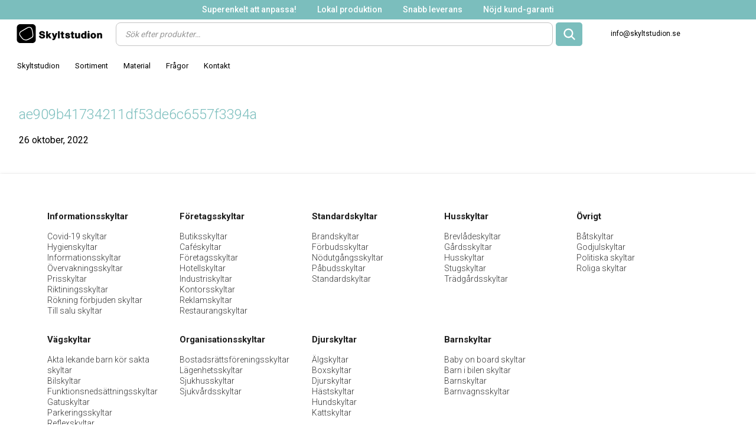

--- FILE ---
content_type: text/html; charset=UTF-8
request_url: https://skyltstudion.se/?attachment_id=5788
body_size: 36810
content:
<!DOCTYPE html>
<html lang="sv-SE" class="no-js">
	<head>
<script id="mcjs" type="bbcffc9c7339258f253023d3-text/javascript">!function(c,h,i,m,p){m=c.createElement(h),p=c.getElementsByTagName(h)[0],m.async=1,m.src=i,p.parentNode.insertBefore(m,p)}(document,"script","https://chimpstatic.com/mcjs-connected/js/users/1ac62553766b5b82db403e636/490a788238e315f8bab763110.js");</script>
	<meta charset="UTF-8">
	<meta name="viewport" content="width=device-width, initial-scale=1.0, maximum-scale=1.0, user-scalable=no" />
	<title>
		ae909b41734211df53de6c6557f3394a - Skyltstudion	</title>
	<meta name='robots' content='index, follow, max-image-preview:large, max-snippet:-1, max-video-preview:-1' />
<script type="bbcffc9c7339258f253023d3-text/javascript">window._wca = window._wca || [];</script>

	<!-- This site is optimized with the Yoast SEO plugin v26.1.1 - https://yoast.com/wordpress/plugins/seo/ -->
	<link rel="canonical" href="https://skyltstudion.se/" />
	<meta property="og:locale" content="sv_SE" />
	<meta property="og:type" content="article" />
	<meta property="og:title" content="ae909b41734211df53de6c6557f3394a - Skyltstudion" />
	<meta property="og:url" content="https://skyltstudion.se/" />
	<meta property="og:site_name" content="Skyltstudion" />
	<meta property="article:publisher" content="https://www.facebook.com/skylthajen/" />
	<meta property="og:image" content="https://skyltstudion.se" />
	<meta property="og:image:width" content="960" />
	<meta property="og:image:height" content="145" />
	<meta property="og:image:type" content="image/png" />
	<meta name="twitter:card" content="summary_large_image" />
	<script type="application/ld+json" class="yoast-schema-graph">{"@context":"https://schema.org","@graph":[{"@type":"WebPage","@id":"https://skyltstudion.se/","url":"https://skyltstudion.se/","name":"ae909b41734211df53de6c6557f3394a - Skyltstudion","isPartOf":{"@id":"https://skyltstudion.se/#website"},"primaryImageOfPage":{"@id":"https://skyltstudion.se/#primaryimage"},"image":{"@id":"https://skyltstudion.se/#primaryimage"},"thumbnailUrl":"https://i0.wp.com/skyltstudion.se/wp-content/uploads/signs/ae909b41734211df53de6c6557f3394a.png?fit=960%2C145&ssl=1","datePublished":"2022-10-26T14:42:46+00:00","breadcrumb":{"@id":"https://skyltstudion.se/#breadcrumb"},"inLanguage":"sv-SE","potentialAction":[{"@type":"ReadAction","target":["https://skyltstudion.se/"]}]},{"@type":"ImageObject","inLanguage":"sv-SE","@id":"https://skyltstudion.se/#primaryimage","url":"https://i0.wp.com/skyltstudion.se/wp-content/uploads/signs/ae909b41734211df53de6c6557f3394a.png?fit=960%2C145&ssl=1","contentUrl":"https://i0.wp.com/skyltstudion.se/wp-content/uploads/signs/ae909b41734211df53de6c6557f3394a.png?fit=960%2C145&ssl=1","width":960,"height":145},{"@type":"BreadcrumbList","@id":"https://skyltstudion.se/#breadcrumb","itemListElement":[{"@type":"ListItem","position":1,"name":"Vinyltext","item":"https://skyltstudion.se/produkt/ae909b41734211df53de6c6557f3394a/"},{"@type":"ListItem","position":2,"name":"ae909b41734211df53de6c6557f3394a"}]},{"@type":"WebSite","@id":"https://skyltstudion.se/#website","url":"https://skyltstudion.se/","name":"Skyltstudion","description":"Designa egen skylt snabbt och enkelt på nätet","potentialAction":[{"@type":"SearchAction","target":{"@type":"EntryPoint","urlTemplate":"https://skyltstudion.se/?s={search_term_string}"},"query-input":{"@type":"PropertyValueSpecification","valueRequired":true,"valueName":"search_term_string"}}],"inLanguage":"sv-SE"}]}</script>
	<!-- / Yoast SEO plugin. -->


<link rel='dns-prefetch' href='//stats.wp.com' />
<link rel='preconnect' href='//i0.wp.com' />
<link rel='preconnect' href='//c0.wp.com' />
<link rel="alternate" type="application/rss+xml" title="Skyltstudion &raquo; Kommentarsflöde för ae909b41734211df53de6c6557f3394a" href="https://skyltstudion.se/?attachment_id=5788/feed/" />
<link rel="alternate" title="oEmbed (JSON)" type="application/json+oembed" href="https://skyltstudion.se/wp-json/oembed/1.0/embed?url=https%3A%2F%2Fskyltstudion.se%2F%3Fattachment_id%3D5788" />
<link rel="alternate" title="oEmbed (XML)" type="text/xml+oembed" href="https://skyltstudion.se/wp-json/oembed/1.0/embed?url=https%3A%2F%2Fskyltstudion.se%2F%3Fattachment_id%3D5788&#038;format=xml" />
		<style>
			.lazyload,
			.lazyloading {
				max-width: 100%;
			}
		</style>
		<style id='wp-img-auto-sizes-contain-inline-css' type='text/css'>
img:is([sizes=auto i],[sizes^="auto," i]){contain-intrinsic-size:3000px 1500px}
/*# sourceURL=wp-img-auto-sizes-contain-inline-css */
</style>
<style id='wp-emoji-styles-inline-css' type='text/css'>

	img.wp-smiley, img.emoji {
		display: inline !important;
		border: none !important;
		box-shadow: none !important;
		height: 1em !important;
		width: 1em !important;
		margin: 0 0.07em !important;
		vertical-align: -0.1em !important;
		background: none !important;
		padding: 0 !important;
	}
/*# sourceURL=wp-emoji-styles-inline-css */
</style>
<style id='classic-theme-styles-inline-css' type='text/css'>
/*! This file is auto-generated */
.wp-block-button__link{color:#fff;background-color:#32373c;border-radius:9999px;box-shadow:none;text-decoration:none;padding:calc(.667em + 2px) calc(1.333em + 2px);font-size:1.125em}.wp-block-file__button{background:#32373c;color:#fff;text-decoration:none}
/*# sourceURL=/wp-includes/css/classic-themes.min.css */
</style>
<link rel='stylesheet' id='contact-form-7-css' href='https://skyltstudion.se/wp-content/plugins/contact-form-7/includes/css/styles.css?ver=6.1.2' type='text/css' media='all' />
<link rel='stylesheet' id='cookie-notice-front-css' href='https://skyltstudion.se/wp-content/plugins/cookie-notice/css/front.min.css?ver=2.5.7' type='text/css' media='all' />
<link rel='stylesheet' id='woocommerce-layout-css' href='https://c0.wp.com/p/woocommerce/10.2.3/assets/css/woocommerce-layout.css' type='text/css' media='all' />
<style id='woocommerce-layout-inline-css' type='text/css'>

	.infinite-scroll .woocommerce-pagination {
		display: none;
	}
/*# sourceURL=woocommerce-layout-inline-css */
</style>
<link rel='stylesheet' id='woocommerce-smallscreen-css' href='https://c0.wp.com/p/woocommerce/10.2.3/assets/css/woocommerce-smallscreen.css' type='text/css' media='only screen and (max-width: 768px)' />
<link rel='stylesheet' id='woocommerce-general-css' href='https://c0.wp.com/p/woocommerce/10.2.3/assets/css/woocommerce.css' type='text/css' media='all' />
<style id='woocommerce-inline-inline-css' type='text/css'>
.woocommerce form .form-row .required { visibility: visible; }
/*# sourceURL=woocommerce-inline-inline-css */
</style>
<link rel='stylesheet' id='brands-styles-css' href='https://c0.wp.com/p/woocommerce/10.2.3/assets/css/brands.css' type='text/css' media='all' />
<link rel='stylesheet' id='dgwt-wcas-style-css' href='https://skyltstudion.se/wp-content/plugins/ajax-search-for-woocommerce/assets/css/style.min.css?ver=1.31.0' type='text/css' media='all' />
<link rel='stylesheet' id='theme-style-css' href='https://skyltstudion.se/wp-content/themes/skylthajen/style.css?ver=3827' type='text/css' media='all' />
<script type="bbcffc9c7339258f253023d3-text/javascript" id="cookie-notice-front-js-before">
/* <![CDATA[ */
var cnArgs = {"ajaxUrl":"https:\/\/skyltstudion.se\/wp-admin\/admin-ajax.php","nonce":"e014375f63","hideEffect":"fade","position":"bottom","onScroll":false,"onScrollOffset":100,"onClick":false,"cookieName":"cookie_notice_accepted","cookieTime":2592000,"cookieTimeRejected":2592000,"globalCookie":false,"redirection":false,"cache":false,"revokeCookies":false,"revokeCookiesOpt":"automatic"};

//# sourceURL=cookie-notice-front-js-before
/* ]]> */
</script>
<script type="bbcffc9c7339258f253023d3-text/javascript" src="https://skyltstudion.se/wp-content/plugins/cookie-notice/js/front.min.js?ver=2.5.7" id="cookie-notice-front-js"></script>
<script type="bbcffc9c7339258f253023d3-text/javascript" id="tp-js-js-extra">
/* <![CDATA[ */
var trustpilot_settings = {"key":"P3Tn5v065SFOHSpT","TrustpilotScriptUrl":"https://invitejs.trustpilot.com/tp.min.js","IntegrationAppUrl":"//ecommscript-integrationapp.trustpilot.com","PreviewScriptUrl":"//ecommplugins-scripts.trustpilot.com/v2.1/js/preview.min.js","PreviewCssUrl":"//ecommplugins-scripts.trustpilot.com/v2.1/css/preview.min.css","PreviewWPCssUrl":"//ecommplugins-scripts.trustpilot.com/v2.1/css/preview_wp.css","WidgetScriptUrl":"//widget.trustpilot.com/bootstrap/v5/tp.widget.bootstrap.min.js"};
//# sourceURL=tp-js-js-extra
/* ]]> */
</script>
<script type="bbcffc9c7339258f253023d3-text/javascript" src="https://skyltstudion.se/wp-content/plugins/trustpilot-reviews/review/assets/js/headerScript.min.js?ver=1.0&#039; async=&#039;async" id="tp-js-js"></script>
<script type="bbcffc9c7339258f253023d3-text/javascript" src="https://c0.wp.com/c/6.9/wp-includes/js/jquery/jquery.min.js" id="jquery-core-js"></script>
<script type="bbcffc9c7339258f253023d3-text/javascript" src="https://c0.wp.com/c/6.9/wp-includes/js/jquery/jquery-migrate.min.js" id="jquery-migrate-js"></script>
<script type="bbcffc9c7339258f253023d3-text/javascript" src="https://c0.wp.com/p/woocommerce/10.2.3/assets/js/jquery-blockui/jquery.blockUI.min.js" id="jquery-blockui-js" defer="defer" data-wp-strategy="defer"></script>
<script type="bbcffc9c7339258f253023d3-text/javascript" id="wc-add-to-cart-js-extra">
/* <![CDATA[ */
var wc_add_to_cart_params = {"ajax_url":"/wp-admin/admin-ajax.php","wc_ajax_url":"/?wc-ajax=%%endpoint%%","i18n_view_cart":"Visa varukorg","cart_url":"https://skyltstudion.se/kundvagn/","is_cart":"","cart_redirect_after_add":"no"};
//# sourceURL=wc-add-to-cart-js-extra
/* ]]> */
</script>
<script type="bbcffc9c7339258f253023d3-text/javascript" src="https://c0.wp.com/p/woocommerce/10.2.3/assets/js/frontend/add-to-cart.min.js" id="wc-add-to-cart-js" defer="defer" data-wp-strategy="defer"></script>
<script type="bbcffc9c7339258f253023d3-text/javascript" src="https://c0.wp.com/p/woocommerce/10.2.3/assets/js/js-cookie/js.cookie.min.js" id="js-cookie-js" defer="defer" data-wp-strategy="defer"></script>
<script type="bbcffc9c7339258f253023d3-text/javascript" id="woocommerce-js-extra">
/* <![CDATA[ */
var woocommerce_params = {"ajax_url":"/wp-admin/admin-ajax.php","wc_ajax_url":"/?wc-ajax=%%endpoint%%","i18n_password_show":"Visa l\u00f6senord","i18n_password_hide":"D\u00f6lj l\u00f6senord"};
//# sourceURL=woocommerce-js-extra
/* ]]> */
</script>
<script type="bbcffc9c7339258f253023d3-text/javascript" src="https://c0.wp.com/p/woocommerce/10.2.3/assets/js/frontend/woocommerce.min.js" id="woocommerce-js" defer="defer" data-wp-strategy="defer"></script>
<script type="bbcffc9c7339258f253023d3-text/javascript" src="https://stats.wp.com/s-202604.js" id="woocommerce-analytics-js" defer="defer" data-wp-strategy="defer"></script>
<link rel="https://api.w.org/" href="https://skyltstudion.se/wp-json/" /><link rel="alternate" title="JSON" type="application/json" href="https://skyltstudion.se/wp-json/wp/v2/media/5788" /><link rel="EditURI" type="application/rsd+xml" title="RSD" href="https://skyltstudion.se/xmlrpc.php?rsd" />
<meta name="generator" content="WordPress 6.9" />
<meta name="generator" content="WooCommerce 10.2.3" />
<link rel='shortlink' href='https://skyltstudion.se/?p=5788' />
    
    <script type="bbcffc9c7339258f253023d3-text/javascript">
        var ajaxurl = 'https://skyltstudion.se/wp-admin/admin-ajax.php';
    </script>
<script type="bbcffc9c7339258f253023d3-text/javascript">
jQuery(document).ready(function($) {
   //Sortiment button toggle
   $(".example-signs-link").click(function() {
	  $(".sub-menu-categories").toggleClass("show-sortiment");
	});

  //CHECKS IF ON DESINGTOOL
  if ($(".sign-option")[0]){
	  let product;
	  let displayChosenProduct = $(".sign-info .price");
	  displayChosenProduct.prepend("<div id='prod-title'></div>");
	  
	  //ADDS CHOSEN PRODUCT ON LOAD
	  $(window).on('load', function() {
		product = $( ".sign-option.active .description span").text();
		
		//TIME INTERVALL ADDED TO CHECK FOR EMPTY PRODUCTNAME, PRODUCT NAME LOADS AFTER THIS SCRIPT, HENCE THE INTERVALL
		let checks = setInterval(checksForProdname, 500);
		
		function checksForProdname(){
			if(product != ""){
				if ($("#prod-title")[0]){
				  $("#prod-title").html(product);
				  clearInterval(checks);
			  	}
			}else{
				console.log("test");
			}
			product = $( ".sign-option.active .description span").text();
		}

		if ($("#prod-title")[0]){
				  $("#prod-title").html(product);
			  }
		});
		///EVENTLISTENER LISTENS click OF PRODUCT 
		$( ".sign-option" ).click(function() {
			  product= $( ".sign-option.active .description span").text();
			  if ($("#prod-title")[0]){
				  $("#prod-title").html(product);
			  }
			});
	}
	
})
	
</script>
<!-- Global site tag (gtag.js) - Google Ads: 413550150 -->
<!--<script async src="https://www.googletagmanager.com/gtag/js?id=AW-413550150"></script>
<script>
  window.dataLayer = window.dataLayer || [];
  function gtag(){dataLayer.push(arguments);}
  gtag('js', new Date());

  gtag('config', 'AW-413550150');
</script>


<!-- Facebook event tags -->


<script type="bbcffc9c7339258f253023d3-text/javascript">
	jQuery(document).ready(function($) {
		$('.add_to_cart_button').click(function() {
			fbq('track', 'AddToCart');
		});
	});
</script>

<!-- Google Tag Manager -->
<script type="bbcffc9c7339258f253023d3-text/javascript">(function(w,d,s,l,i){w[l]=w[l]||[];w[l].push({'gtm.start':
new Date().getTime(),event:'gtm.js'});var f=d.getElementsByTagName(s)[0],
j=d.createElement(s),dl=l!='dataLayer'?'&l='+l:'';j.async=true;j.src=
'https://www.googletagmanager.com/gtm.js?id='+i+dl;f.parentNode.insertBefore(j,f);
})(window,document,'script','dataLayer','GTM-TWB42MN');</script>
<!-- End Google Tag Manager -->

<script src="https://app.weply.chat/widget/9ee34543d20126733fd8e2328bafd499" async type="bbcffc9c7339258f253023d3-text/javascript"></script>

	<style>img#wpstats{display:none}</style>
		<script id="mcjs" type="bbcffc9c7339258f253023d3-text/javascript">!function(c,h,i,m,p){m=c.createElement(h),p=c.getElementsByTagName(h)[0],m.async=1,m.src=i,p.parentNode.insertBefore(m,p)}(document,"script","https://chimpstatic.com/mcjs-connected/js/users/1ac62553766b5b82db403e636/490a788238e315f8bab763110.js");</script>  
		<script type="bbcffc9c7339258f253023d3-text/javascript">
			document.documentElement.className = document.documentElement.className.replace('no-js', 'js');
		</script>
				<style>
			.no-js img.lazyload {
				display: none;
			}

			figure.wp-block-image img.lazyloading {
				min-width: 150px;
			}

			.lazyload,
			.lazyloading {
				--smush-placeholder-width: 100px;
				--smush-placeholder-aspect-ratio: 1/1;
				width: var(--smush-image-width, var(--smush-placeholder-width)) !important;
				aspect-ratio: var(--smush-image-aspect-ratio, var(--smush-placeholder-aspect-ratio)) !important;
			}

						.lazyload, .lazyloading {
				opacity: 0;
			}

			.lazyloaded {
				opacity: 1;
				transition: opacity 400ms;
				transition-delay: 0ms;
			}

					</style>
				<style>
			.dgwt-wcas-ico-magnifier,.dgwt-wcas-ico-magnifier-handler{max-width:20px}.dgwt-wcas-search-wrapp{max-width:600px}		</style>
			<noscript><style>.woocommerce-product-gallery{ opacity: 1 !important; }</style></noscript>
	<link rel="icon" href="https://i0.wp.com/skyltstudion.se/wp-content/uploads/2021/12/cropped-Untitled-16.png?fit=32%2C32&#038;ssl=1" sizes="32x32" />
<link rel="icon" href="https://i0.wp.com/skyltstudion.se/wp-content/uploads/2021/12/cropped-Untitled-16.png?fit=192%2C192&#038;ssl=1" sizes="192x192" />
<link rel="apple-touch-icon" href="https://i0.wp.com/skyltstudion.se/wp-content/uploads/2021/12/cropped-Untitled-16.png?fit=180%2C180&#038;ssl=1" />
<meta name="msapplication-TileImage" content="https://i0.wp.com/skyltstudion.se/wp-content/uploads/2021/12/cropped-Untitled-16.png?fit=270%2C270&#038;ssl=1" />
		<style type="text/css" id="wp-custom-css">
			:root{
	--border-color: lightgray;
}

.hide{
	display:none;
}
/*logo*/

.main-header .logo {
	background: url('https://skyltstudion.se/wp-content/uploads/2021/12/newlogo.svg')left center no-repeat;
	width:180px;
}

.main-header .search-wrap input{
	border-radius:5px;
}

.main-header{
	z-index:9999;
}
@media (max-width: 1200px){
	.everything{
		    margin-top: 7rem;
	}
	.pagewidth.mobile-padding{
		margin-top: 0;
	}
	.page-introduction{
		margin-top:0;
	}
}

/*Startsida*/

.main_banner {
    max-width: 80rem;
    margin: auto;
    height: 21rem;
    background-size: cover;
	  display: -webkit-box;
    display: -moz-box;
    display: box;
    display: -webkit-flex;
    display: -moz-flex;
    display: -ms-flexbox;
    display: -js-flex;
    display: flex;
    -webkit-box-pack: center;
    -moz-box-pack: center;
    box-pack: center;
    -webkit-justify-content: center;
    -moz-justify-content: center;
    -ms-justify-content: center;
    -o-justify-content: center;
    justify-content: center;
    -ms-flex-pack: center;
    -webkit-box-align: center;
    -moz-box-align: center;
    box-align: center;
    -webkit-align-items: center;
    -moz-align-items: center;
    -ms-align-items: center;
    -o-align-items: center;
    align-items: center;
    -ms-flex-align: center;
}
.introduction{
	background: #0b0b0bb5;
  border-radius: 25px;
  padding: 3rem;
}
.part1.dark {
    color: #ffffff;
    background: #363636;
    margin: auto;
    margin-top: 2rem;
    max-width: 80rem;
}

.part1 {
    margin-top: 2rem;
    max-width: 80rem;
    margin: auto;
}

.part1 h2{
	padding-left: 0;
	padding-right: 0;
}

.pop-product h2 {
    padding-left: 0;
    padding-right: 0;
    text-align: center;
    font-weight: 700;
    font-size: 22px;
    padding: 1rem;
}

.slick-prev, .slick-next {
	color: #B9B9B9 !important;
}

.slick-prev:before, .slick-next:before {
	display:none;
}
.slick-arrow .material-icons {
	font-size:3rem !important;
} 

.slick-next {
    right: 0 !important;
}
.slick-prev {
	left:0 !important;
}

.slick-list.draggable {
    width: calc(100% - 100px);
    margin: auto;
}

/*sortiment*/
.show-sortiment{
	display:inline-block;
}
@media (min-width: 1200px){
.category-wrapper.header {
    width: calc(80rem - 37px);
    margin-top: 58px !important;
    margin: auto;
    padding: 10px 20px 60px 20px;
    border: 1px solid #c4c4c4;
    border-top: 1px solid #c4c4c4;
    background: white;
}
	.sub-menu-categories{
		background:none;
		box-shadow:none;
	}
}
.signbuilder{
		border-top: 1px solid var(--border-color);
	  border-bottom: 1px solid var(--border-color);
	  height: calc(100% - 160px);
	}

.option-font{
	max-height: 150px;
  overflow-y: scroll;
}

.toolwrap{
	border-right: 1px solid var(--border-color);
}

.tools ul.tabs{
	padding-top:1.5rem;
	background:#363636;
	overflow-y: auto;
}

.tools ul.tabs li.active span.symbol{
	 background: #7bbebd;
}


button.layer-action {
    margin: 0 1rem 0 1rem;
}

.layers-toggle{
	right:auto;
	left:1rem;
	border-radius: 5px;
	background: #7bbebd;
	color: white;
	padding: 0.5em 1em;
}
.layers{
	right:auto;
	top:3.3rem;
	left:1rem;
	border: 1px solid var(--border-color);
	border-radius: 5px;
}

#prod-title{
	font-size: 2.2em;
  font-weight: bold;
  line-height: 0.9em;
	color:black;
}


@media (max-width: 1200px){
	.signbuilder{
		margin-top: 6rem;
	}
}
/* woocomerce */
.woocommerce-order {
    width: 70%;
    margin-left: auto;
    margin-right: auto;
}

.woocommerce ul.products li.product .thumb{
	max-width:80%;
	margin:auto;
}
/*SÖK VERKTTYGET*/
.dgwt-wcas-sf-wrapp .dgwt-wcas-search-submit:before{
	display:none;
}

.dgwt-wcas-search-input{
	border-radius:8px !important;
	border: 1px solid #C4C4C4 !important;

}

.dgwt-wcas-sf-wrapp input[type=search].dgwt-wcas-search-input{
		width: calc(100% - 50px);
}

.dgwt-wcas-search-wrapp{
	max-width:none;
}
.dgwt-wcas-ico-magnifier, .dgwt-wcas-ico-magnifier-handler{
	stroke: white;
	overflow: visible !important;
  stroke-width: 4px;
	    max-width: 18px;
}
.dgwt-wcas-sf-wrapp button.dgwt-wcas-search-submit{
	min-width:45px;
	border-radius: 5px !important;
}

.dgwt-wcas-preloader {
    filter: invert(90%) sepia(10%) saturate(13%) hue-rotate(
316deg) brightness(30%) contrast(90%);
    margin-right: 5px;
}

/**Ändring för skyltstudion - symbol */

.tools .toolbar .tool-sections .symbol-gallery .content .categories{
	display:inline-block;
	background: #ffffff;
	min-width: 160px;
}
.tools .toolbar .tool-sections .symbol-gallery .content .categories ul li{
	  background-color: #7BBEBD;
    margin: 7px;
    border-radius: 5px;
}
.tools .toolbar .tool-sections .symbol-gallery .content .categories ul li:hover{
	background-color: #30605F;
	background-image:none;
}

.tools .toolbar .tool-sections .symbol-gallery .content{
	height:100%;
}

.enlarge-content-menu-studio{
	width:28rem !important;
}

.tools .toolwrap{
transition: all .2s ease;
}
/**FAQ**/

.ewd-ufaq-faq-title .ewd-ufaq-post-margin-symbol{
color:#1d1d1d !important;
}

.ewd-ufaq-post-margin.ewd-ufaq-faq-post {
    color: #1d1d1d !important;
    font-weight: 400;
}
.ewd-ufaq-faq-title-text {
    color: #1d1d1d !important;
}

.ewd-ufaq-post-active .ewd-ufaq-faq-title .ewd-ufaq-post-margin .ewd-ufaq-faq-title-text {
    color: black !important;
}
.ewd-ufaq-post-active .ewd-ufaq-faq-title .ewd-ufaq-post-margin .ewd-ufaq-post-margin-symbol {
    color: black !important;
}

.ewd-ufaq-post-margin.ewd-ufaq-faq-post a {
    color: #1d1d1d;
    text-decoration: underline;
}

.ewd-ufaq-faq-tags {
    color: #1d1d1d;
}

.ewd-ufaq-faq-tags a {
    color: #1d1d1d;
}

.admin-button-color {
    background-color: red !important;
}

/*ADMIN EDIT*/
.snabb-toggle {
    right: auto;
    left: 1rem;
    border-radius: 5px;
    background: #7bbebd;
    color: white;
    padding: 0.5em 1em;
    position: absolute;
    top: 4rem;
    z-index: 2;
}

.snabb-options {
    left: 1rem;
    border: 1px solid var(--border-color);
    border-radius: 5px;
    position: absolute;
    top: 7rem;
    background: #fff;
    padding: 0.5rem;
    z-index: 10;
    display: none;
}

/*snabb anpassning */ 
.design-simple .wrap .canvas-container{
	width:100% !important;
}
.design-simple .wrap .canvas-container #design-canvas,  .design-simple .wrap .canvas-container .upper-canvas {
	width:100% !important;
	height: auto !important;
}
@media (max-width: 768px){
	body.page-template-design-easy .everything .mobile-padding p {
		display:none;
	}
}


/*skyltstudion*/
.signbuilder{
	margin-top:0;
}

/* qucik fixes*/

@media (min-width: 1200px){
.woocommerce.columns-4 ul.products {
    margin: 0 0 !important;
}
	}

.post-design>.cart, .cartcart>.cart{
	max-width:80rem;
	width:100%;
}		</style>
		<style id='global-styles-inline-css' type='text/css'>
:root{--wp--preset--aspect-ratio--square: 1;--wp--preset--aspect-ratio--4-3: 4/3;--wp--preset--aspect-ratio--3-4: 3/4;--wp--preset--aspect-ratio--3-2: 3/2;--wp--preset--aspect-ratio--2-3: 2/3;--wp--preset--aspect-ratio--16-9: 16/9;--wp--preset--aspect-ratio--9-16: 9/16;--wp--preset--color--black: #000000;--wp--preset--color--cyan-bluish-gray: #abb8c3;--wp--preset--color--white: #ffffff;--wp--preset--color--pale-pink: #f78da7;--wp--preset--color--vivid-red: #cf2e2e;--wp--preset--color--luminous-vivid-orange: #ff6900;--wp--preset--color--luminous-vivid-amber: #fcb900;--wp--preset--color--light-green-cyan: #7bdcb5;--wp--preset--color--vivid-green-cyan: #00d084;--wp--preset--color--pale-cyan-blue: #8ed1fc;--wp--preset--color--vivid-cyan-blue: #0693e3;--wp--preset--color--vivid-purple: #9b51e0;--wp--preset--gradient--vivid-cyan-blue-to-vivid-purple: linear-gradient(135deg,rgb(6,147,227) 0%,rgb(155,81,224) 100%);--wp--preset--gradient--light-green-cyan-to-vivid-green-cyan: linear-gradient(135deg,rgb(122,220,180) 0%,rgb(0,208,130) 100%);--wp--preset--gradient--luminous-vivid-amber-to-luminous-vivid-orange: linear-gradient(135deg,rgb(252,185,0) 0%,rgb(255,105,0) 100%);--wp--preset--gradient--luminous-vivid-orange-to-vivid-red: linear-gradient(135deg,rgb(255,105,0) 0%,rgb(207,46,46) 100%);--wp--preset--gradient--very-light-gray-to-cyan-bluish-gray: linear-gradient(135deg,rgb(238,238,238) 0%,rgb(169,184,195) 100%);--wp--preset--gradient--cool-to-warm-spectrum: linear-gradient(135deg,rgb(74,234,220) 0%,rgb(151,120,209) 20%,rgb(207,42,186) 40%,rgb(238,44,130) 60%,rgb(251,105,98) 80%,rgb(254,248,76) 100%);--wp--preset--gradient--blush-light-purple: linear-gradient(135deg,rgb(255,206,236) 0%,rgb(152,150,240) 100%);--wp--preset--gradient--blush-bordeaux: linear-gradient(135deg,rgb(254,205,165) 0%,rgb(254,45,45) 50%,rgb(107,0,62) 100%);--wp--preset--gradient--luminous-dusk: linear-gradient(135deg,rgb(255,203,112) 0%,rgb(199,81,192) 50%,rgb(65,88,208) 100%);--wp--preset--gradient--pale-ocean: linear-gradient(135deg,rgb(255,245,203) 0%,rgb(182,227,212) 50%,rgb(51,167,181) 100%);--wp--preset--gradient--electric-grass: linear-gradient(135deg,rgb(202,248,128) 0%,rgb(113,206,126) 100%);--wp--preset--gradient--midnight: linear-gradient(135deg,rgb(2,3,129) 0%,rgb(40,116,252) 100%);--wp--preset--font-size--small: 13px;--wp--preset--font-size--medium: 20px;--wp--preset--font-size--large: 36px;--wp--preset--font-size--x-large: 42px;--wp--preset--spacing--20: 0.44rem;--wp--preset--spacing--30: 0.67rem;--wp--preset--spacing--40: 1rem;--wp--preset--spacing--50: 1.5rem;--wp--preset--spacing--60: 2.25rem;--wp--preset--spacing--70: 3.38rem;--wp--preset--spacing--80: 5.06rem;--wp--preset--shadow--natural: 6px 6px 9px rgba(0, 0, 0, 0.2);--wp--preset--shadow--deep: 12px 12px 50px rgba(0, 0, 0, 0.4);--wp--preset--shadow--sharp: 6px 6px 0px rgba(0, 0, 0, 0.2);--wp--preset--shadow--outlined: 6px 6px 0px -3px rgb(255, 255, 255), 6px 6px rgb(0, 0, 0);--wp--preset--shadow--crisp: 6px 6px 0px rgb(0, 0, 0);}:where(.is-layout-flex){gap: 0.5em;}:where(.is-layout-grid){gap: 0.5em;}body .is-layout-flex{display: flex;}.is-layout-flex{flex-wrap: wrap;align-items: center;}.is-layout-flex > :is(*, div){margin: 0;}body .is-layout-grid{display: grid;}.is-layout-grid > :is(*, div){margin: 0;}:where(.wp-block-columns.is-layout-flex){gap: 2em;}:where(.wp-block-columns.is-layout-grid){gap: 2em;}:where(.wp-block-post-template.is-layout-flex){gap: 1.25em;}:where(.wp-block-post-template.is-layout-grid){gap: 1.25em;}.has-black-color{color: var(--wp--preset--color--black) !important;}.has-cyan-bluish-gray-color{color: var(--wp--preset--color--cyan-bluish-gray) !important;}.has-white-color{color: var(--wp--preset--color--white) !important;}.has-pale-pink-color{color: var(--wp--preset--color--pale-pink) !important;}.has-vivid-red-color{color: var(--wp--preset--color--vivid-red) !important;}.has-luminous-vivid-orange-color{color: var(--wp--preset--color--luminous-vivid-orange) !important;}.has-luminous-vivid-amber-color{color: var(--wp--preset--color--luminous-vivid-amber) !important;}.has-light-green-cyan-color{color: var(--wp--preset--color--light-green-cyan) !important;}.has-vivid-green-cyan-color{color: var(--wp--preset--color--vivid-green-cyan) !important;}.has-pale-cyan-blue-color{color: var(--wp--preset--color--pale-cyan-blue) !important;}.has-vivid-cyan-blue-color{color: var(--wp--preset--color--vivid-cyan-blue) !important;}.has-vivid-purple-color{color: var(--wp--preset--color--vivid-purple) !important;}.has-black-background-color{background-color: var(--wp--preset--color--black) !important;}.has-cyan-bluish-gray-background-color{background-color: var(--wp--preset--color--cyan-bluish-gray) !important;}.has-white-background-color{background-color: var(--wp--preset--color--white) !important;}.has-pale-pink-background-color{background-color: var(--wp--preset--color--pale-pink) !important;}.has-vivid-red-background-color{background-color: var(--wp--preset--color--vivid-red) !important;}.has-luminous-vivid-orange-background-color{background-color: var(--wp--preset--color--luminous-vivid-orange) !important;}.has-luminous-vivid-amber-background-color{background-color: var(--wp--preset--color--luminous-vivid-amber) !important;}.has-light-green-cyan-background-color{background-color: var(--wp--preset--color--light-green-cyan) !important;}.has-vivid-green-cyan-background-color{background-color: var(--wp--preset--color--vivid-green-cyan) !important;}.has-pale-cyan-blue-background-color{background-color: var(--wp--preset--color--pale-cyan-blue) !important;}.has-vivid-cyan-blue-background-color{background-color: var(--wp--preset--color--vivid-cyan-blue) !important;}.has-vivid-purple-background-color{background-color: var(--wp--preset--color--vivid-purple) !important;}.has-black-border-color{border-color: var(--wp--preset--color--black) !important;}.has-cyan-bluish-gray-border-color{border-color: var(--wp--preset--color--cyan-bluish-gray) !important;}.has-white-border-color{border-color: var(--wp--preset--color--white) !important;}.has-pale-pink-border-color{border-color: var(--wp--preset--color--pale-pink) !important;}.has-vivid-red-border-color{border-color: var(--wp--preset--color--vivid-red) !important;}.has-luminous-vivid-orange-border-color{border-color: var(--wp--preset--color--luminous-vivid-orange) !important;}.has-luminous-vivid-amber-border-color{border-color: var(--wp--preset--color--luminous-vivid-amber) !important;}.has-light-green-cyan-border-color{border-color: var(--wp--preset--color--light-green-cyan) !important;}.has-vivid-green-cyan-border-color{border-color: var(--wp--preset--color--vivid-green-cyan) !important;}.has-pale-cyan-blue-border-color{border-color: var(--wp--preset--color--pale-cyan-blue) !important;}.has-vivid-cyan-blue-border-color{border-color: var(--wp--preset--color--vivid-cyan-blue) !important;}.has-vivid-purple-border-color{border-color: var(--wp--preset--color--vivid-purple) !important;}.has-vivid-cyan-blue-to-vivid-purple-gradient-background{background: var(--wp--preset--gradient--vivid-cyan-blue-to-vivid-purple) !important;}.has-light-green-cyan-to-vivid-green-cyan-gradient-background{background: var(--wp--preset--gradient--light-green-cyan-to-vivid-green-cyan) !important;}.has-luminous-vivid-amber-to-luminous-vivid-orange-gradient-background{background: var(--wp--preset--gradient--luminous-vivid-amber-to-luminous-vivid-orange) !important;}.has-luminous-vivid-orange-to-vivid-red-gradient-background{background: var(--wp--preset--gradient--luminous-vivid-orange-to-vivid-red) !important;}.has-very-light-gray-to-cyan-bluish-gray-gradient-background{background: var(--wp--preset--gradient--very-light-gray-to-cyan-bluish-gray) !important;}.has-cool-to-warm-spectrum-gradient-background{background: var(--wp--preset--gradient--cool-to-warm-spectrum) !important;}.has-blush-light-purple-gradient-background{background: var(--wp--preset--gradient--blush-light-purple) !important;}.has-blush-bordeaux-gradient-background{background: var(--wp--preset--gradient--blush-bordeaux) !important;}.has-luminous-dusk-gradient-background{background: var(--wp--preset--gradient--luminous-dusk) !important;}.has-pale-ocean-gradient-background{background: var(--wp--preset--gradient--pale-ocean) !important;}.has-electric-grass-gradient-background{background: var(--wp--preset--gradient--electric-grass) !important;}.has-midnight-gradient-background{background: var(--wp--preset--gradient--midnight) !important;}.has-small-font-size{font-size: var(--wp--preset--font-size--small) !important;}.has-medium-font-size{font-size: var(--wp--preset--font-size--medium) !important;}.has-large-font-size{font-size: var(--wp--preset--font-size--large) !important;}.has-x-large-font-size{font-size: var(--wp--preset--font-size--x-large) !important;}
/*# sourceURL=global-styles-inline-css */
</style>
<link rel='stylesheet' id='wc-stripe-blocks-checkout-style-css' href='https://skyltstudion.se/wp-content/plugins/woocommerce-gateway-stripe/build/upe-blocks.css?ver=cd8a631b1218abad291e' type='text/css' media='all' />
</head>

<body data-rsssl=1 class="attachment wp-singular attachment-template-default single single-attachment postid-5788 attachmentid-5788 attachment-png wp-theme-skylthajen theme-skylthajen cookies-not-set woocommerce-no-js">
    		<!-- Google Tag Manager (noscript) -->
		<noscript><iframe data-src="https://www.googletagmanager.com/ns.html?id=GTM-TWB42MN"
		height="0" width="0" style="display:none;visibility:hidden" src="[data-uri]" class="lazyload" data-load-mode="1"></iframe></noscript>
		<!-- End Google Tag Manager (noscript) -->
	 

	<div class="everything">
		<header class="main-header">

			<div class="pre-header">
				<div class="content">
					<ul class="usps">
													<li>
								Superenkelt att anpassa!							</li>
														<li>
								 Lokal produktion							</li>
														<li>
								Snabb leverans							</li>
														<li>
								Nöjd kund-garanti							</li>
												</ul>

				</div>
			</div>
			<div class="logo-spacing core-header">
				<div class="content">
					
					<div class="logo-wrap">
						<a href="https://skyltstudion.se" title="ae909b41734211df53de6c6557f3394a - Skyltstudion" class="logo">
						</a>
					</div>

					<div class="search-wrap">
						<button class="search-toggle"><i class="material-icons">search</i></button>
						<div  class="dgwt-wcas-search-wrapp dgwt-wcas-has-submit woocommerce dgwt-wcas-style-solaris js-dgwt-wcas-layout-classic dgwt-wcas-layout-classic js-dgwt-wcas-mobile-overlay-enabled">
		<form class="dgwt-wcas-search-form" role="search" action="https://skyltstudion.se/" method="get">
		<div class="dgwt-wcas-sf-wrapp">
						<label class="screen-reader-text"
				   for="dgwt-wcas-search-input-1">Products search</label>

			<input id="dgwt-wcas-search-input-1"
				   type="search"
				   class="dgwt-wcas-search-input"
				   name="s"
				   value=""
				   placeholder="Sök efter produkter…"
				   autocomplete="off"
							/>
			<div class="dgwt-wcas-preloader"></div>

			<div class="dgwt-wcas-voice-search"></div>

							<button type="submit"
						aria-label="Search"
						class="dgwt-wcas-search-submit">				<svg class="dgwt-wcas-ico-magnifier" xmlns="http://www.w3.org/2000/svg"
					 xmlns:xlink="http://www.w3.org/1999/xlink" x="0px" y="0px"
					 viewBox="0 0 51.539 51.361" xml:space="preserve">
		             <path 						 d="M51.539,49.356L37.247,35.065c3.273-3.74,5.272-8.623,5.272-13.983c0-11.742-9.518-21.26-21.26-21.26 S0,9.339,0,21.082s9.518,21.26,21.26,21.26c5.361,0,10.244-1.999,13.983-5.272l14.292,14.292L51.539,49.356z M2.835,21.082 c0-10.176,8.249-18.425,18.425-18.425s18.425,8.249,18.425,18.425S31.436,39.507,21.26,39.507S2.835,31.258,2.835,21.082z"/>
				</svg>
				</button>
			
			<input type="hidden" name="post_type" value="product"/>
			<input type="hidden" name="dgwt_wcas" value="1"/>

			
					</div>
	</form>
</div>
					</div>

					<div class="contact">

						
			 <img data-src="https://skyltstudion.se/wp-content/themes/skylthajen/assets/mail.svg" src="[data-uri]" class="lazyload" />
			 <a href="/cdn-cgi/l/email-protection#a3cacdc5cce3d0c8dacfd7d0d7d6c7cacccd8dd0c6"><span class="__cf_email__" data-cfemail="7910171f16390a1200150d0a0d0c1d101617570a1c">[email&#160;protected]</span></a>
					</div>

					<nav class="icon-nav">
						<ul>
							<li id="menu-item-642" class="cart menu-item menu-item-type-post_type menu-item-object-page menu-item-642"><a href="https://skyltstudion.se/kundvagn/" title="Kundvagn" class="menu-click"><img data-src="https://skyltstudion.se/wp-content/themes/skylthajen/assets/mdi-light_cart.svg" src="[data-uri]" class="lazyload"></a></li>
<li id="menu-item-644" class="account menu-item menu-item-type-post_type menu-item-object-page menu-item-644"><a href="https://skyltstudion.se/konto/" title="Mitt konto" class="menu-click"><img data-src="https://skyltstudion.se/wp-content/themes/skylthajen/assets/user.svg" style="margin-top:8px;" src="[data-uri]" class="lazyload"></a></li>
						</ul>
					</nav>
					<div class="mobile-menu">
						<div class="burger">
							<div class="ham"></div>
							<div class="ham"></div>
							<div class="ham"></div>
						</div>
					</div>

				</div>
			</div>

			<div class="post-header">
				<div class="content">
					<nav class="main-nav">
						<div class="menu">
							<ul id="menu-ikonmeny-1" class="mobile-nav-only"><li class="cart menu-item menu-item-type-post_type menu-item-object-page menu-item-642"><a href="https://skyltstudion.se/kundvagn/" title="Kundvagn" class="menu-click"><img data-src="https://skyltstudion.se/wp-content/themes/skylthajen/assets/mdi-light_cart.svg" src="[data-uri]" class="lazyload"></a></li>
<li class="account menu-item menu-item-type-post_type menu-item-object-page menu-item-644"><a href="https://skyltstudion.se/konto/" title="Mitt konto" class="menu-click"><img data-src="https://skyltstudion.se/wp-content/themes/skylthajen/assets/user.svg" style="margin-top:8px;" src="[data-uri]" class="lazyload"></a></li>
</ul>							
							<ul id="menu-huvudmeny" class=""><li id="menu-item-15" class="menu-item menu-item-type-post_type menu-item-object-page menu-item-15"><a href="https://skyltstudion.se/skyltar/" class="menu-click">Skyltstudion</a></li>
<li id="menu-item-4090" class="example-signs-link menu-item menu-item-type-custom menu-item-object-custom menu-item-has-children menu-item-4090"><a href="#" class="menu-click">Sortiment</a><button class="expand-parent-category"><i class="material-icons">expand_more</i></button><div class="sub-menu-categories"><div class="category-wrapper header"><div class="row"><div class="column"><h3><a href="https://skyltstudion.se/produkt-kategori/fardiga-skyltar/informationsskyltar/">Informationsskyltar</a><button class="expand-parent-category"><i class="material-icons">expand_more</i></button></h3><ul><li><a href="https://skyltstudion.se/produkt-kategori/fardiga-skyltar/informationsskyltar/covid-19-skyltar/">Covid-19 skyltar</a></li><li><a href="https://skyltstudion.se/produkt-kategori/fardiga-skyltar/informationsskyltar/hygienskyltar/">Hygienskyltar</a></li><li><a href="https://skyltstudion.se/produkt-kategori/fardiga-skyltar/informationsskyltar/informationsskyltar-informationsskyltar/">Informationsskyltar</a></li><li><a href="https://skyltstudion.se/produkt-kategori/fardiga-skyltar/informationsskyltar/overvakningsskyltar/">Övervakningsskyltar</a></li><li><a href="https://skyltstudion.se/produkt-kategori/fardiga-skyltar/informationsskyltar/prisskyltar/">Prisskyltar</a></li><li><a href="https://skyltstudion.se/produkt-kategori/fardiga-skyltar/informationsskyltar/riktiningsskyltar/">Riktiningsskyltar</a></li><li><a href="https://skyltstudion.se/produkt-kategori/fardiga-skyltar/informationsskyltar/rokning-forbjuden-skyltar/">Rökning förbjuden skyltar</a></li><li><a href="https://skyltstudion.se/produkt-kategori/fardiga-skyltar/informationsskyltar/till-salu-skyltar/">Till salu skyltar</a></li></ul></div><div class="column"><h3><a href="https://skyltstudion.se/produkt-kategori/fardiga-skyltar/foretagsskyltar/">Företagsskyltar</a><button class="expand-parent-category"><i class="material-icons">expand_more</i></button></h3><ul><li><a href="https://skyltstudion.se/produkt-kategori/fardiga-skyltar/foretagsskyltar/butiksskyltar/">Butiksskyltar</a></li><li><a href="https://skyltstudion.se/produkt-kategori/fardiga-skyltar/foretagsskyltar/cafeskyltar/">Caféskyltar</a></li><li><a href="https://skyltstudion.se/produkt-kategori/fardiga-skyltar/foretagsskyltar/foretagsskyltar-foretagsskyltar/">Företagsskyltar</a></li><li><a href="https://skyltstudion.se/produkt-kategori/fardiga-skyltar/foretagsskyltar/hotellskyltar/">Hotellskyltar</a></li><li><a href="https://skyltstudion.se/produkt-kategori/fardiga-skyltar/foretagsskyltar/industriskyltar/">Industriskyltar</a></li><li><a href="https://skyltstudion.se/produkt-kategori/fardiga-skyltar/foretagsskyltar/kontorsskyltar/">Kontorsskyltar</a></li><li><a href="https://skyltstudion.se/produkt-kategori/fardiga-skyltar/foretagsskyltar/reklamskyltar/">Reklamskyltar</a></li><li><a href="https://skyltstudion.se/produkt-kategori/fardiga-skyltar/foretagsskyltar/restaurangskyltar/">Restaurangskyltar</a></li></ul></div><div class="column"><h3><a href="https://skyltstudion.se/produkt-kategori/fardiga-skyltar/standardskyltar/">Standardskyltar</a><button class="expand-parent-category"><i class="material-icons">expand_more</i></button></h3><ul><li><a href="https://skyltstudion.se/produkt-kategori/fardiga-skyltar/standardskyltar/brandskyltar/">Brandskyltar</a></li><li><a href="https://skyltstudion.se/produkt-kategori/fardiga-skyltar/standardskyltar/forbudsskyltar/">Förbudsskyltar</a></li><li><a href="https://skyltstudion.se/produkt-kategori/fardiga-skyltar/standardskyltar/nodutgangsskyltar/">Nödutgångsskyltar</a></li><li><a href="https://skyltstudion.se/produkt-kategori/fardiga-skyltar/standardskyltar/pabudsskyltar/">Påbudsskyltar</a></li><li><a href="https://skyltstudion.se/produkt-kategori/fardiga-skyltar/standardskyltar/standardskyltar-standardskyltar/">Standardskyltar</a></li></ul></div><div class="column"><h3><a href="https://skyltstudion.se/produkt-kategori/fardiga-skyltar/husskyltar/">Husskyltar</a><button class="expand-parent-category"><i class="material-icons">expand_more</i></button></h3><ul><li><a href="https://skyltstudion.se/produkt-kategori/fardiga-skyltar/husskyltar/brevladeskyltar/">Brevlådeskyltar</a></li><li><a href="https://skyltstudion.se/produkt-kategori/fardiga-skyltar/husskyltar/gardsskyltar/">Gårdsskyltar</a></li><li><a href="https://skyltstudion.se/produkt-kategori/fardiga-skyltar/husskyltar/husskyltar-husskyltar/">Husskyltar</a></li><li><a href="https://skyltstudion.se/produkt-kategori/fardiga-skyltar/husskyltar/stugskyltar/">Stugskyltar</a></li><li><a href="https://skyltstudion.se/produkt-kategori/fardiga-skyltar/husskyltar/tradgardsskyltar/">Trädgårdsskyltar</a></li></ul></div><div class="column"><h3><a href="https://skyltstudion.se/produkt-kategori/fardiga-skyltar/ovrigt/">Övrigt</a><button class="expand-parent-category"><i class="material-icons">expand_more</i></button></h3><ul><li><a href="https://skyltstudion.se/produkt-kategori/fardiga-skyltar/ovrigt/batskyltar/">Båtskyltar</a></li><li><a href="https://skyltstudion.se/produkt-kategori/fardiga-skyltar/ovrigt/godjulskyltar/">Godjulskyltar</a></li><li><a href="https://skyltstudion.se/produkt-kategori/fardiga-skyltar/ovrigt/politiska-skyltar/">Politiska skyltar</a></li><li><a href="https://skyltstudion.se/produkt-kategori/fardiga-skyltar/ovrigt/roliga-skyltar/">Roliga skyltar</a></li></ul></div></div><div class="row"></div><div class="row"><div class="column"><h3><a href="https://skyltstudion.se/produkt-kategori/fardiga-skyltar/vagskyltar/">Vägskyltar</a><button class="expand-parent-category"><i class="material-icons">expand_more</i></button></h3><ul><li><a href="https://skyltstudion.se/produkt-kategori/fardiga-skyltar/vagskyltar/akta-lekande-barn-kor-sakta-skyltar/">Akta lekande barn kör sakta skyltar</a></li><li><a href="https://skyltstudion.se/produkt-kategori/fardiga-skyltar/vagskyltar/bilskyltar/">Bilskyltar</a></li><li><a href="https://skyltstudion.se/produkt-kategori/fardiga-skyltar/vagskyltar/funktionsnedsattningsskyltar/">Funktionsnedsättningsskyltar</a></li><li><a href="https://skyltstudion.se/produkt-kategori/fardiga-skyltar/vagskyltar/gatuskyltar/">Gatuskyltar</a></li><li><a href="https://skyltstudion.se/produkt-kategori/fardiga-skyltar/vagskyltar/parkeringsskyltar/">Parkeringsskyltar</a></li><li><a href="https://skyltstudion.se/produkt-kategori/fardiga-skyltar/vagskyltar/reflexskyltar/">Reflexskyltar</a></li></ul></div><div class="column"><h3><a href="https://skyltstudion.se/produkt-kategori/fardiga-skyltar/organisationsskyltar/">Organisationsskyltar</a><button class="expand-parent-category"><i class="material-icons">expand_more</i></button></h3><ul><li><a href="https://skyltstudion.se/produkt-kategori/fardiga-skyltar/organisationsskyltar/bostadsrattsforeningsskyltar/">Bostadsrättsföreningsskyltar</a></li><li><a href="https://skyltstudion.se/produkt-kategori/fardiga-skyltar/organisationsskyltar/lagenhetsskyltar/">Lägenhetsskyltar</a></li><li><a href="https://skyltstudion.se/produkt-kategori/fardiga-skyltar/organisationsskyltar/sjukhusskyltar/">Sjukhusskyltar</a></li><li><a href="https://skyltstudion.se/produkt-kategori/fardiga-skyltar/organisationsskyltar/sjukvardsskyltar/">Sjukvårdsskyltar</a></li></ul></div><div class="column"><h3><a href="https://skyltstudion.se/produkt-kategori/fardiga-skyltar/djurskyltar/">Djurskyltar</a><button class="expand-parent-category"><i class="material-icons">expand_more</i></button></h3><ul><li><a href="https://skyltstudion.se/produkt-kategori/fardiga-skyltar/djurskyltar/algkyltar/">Älgskyltar</a></li><li><a href="https://skyltstudion.se/produkt-kategori/fardiga-skyltar/djurskyltar/boxkyltar/">Boxskyltar</a></li><li><a href="https://skyltstudion.se/produkt-kategori/fardiga-skyltar/djurskyltar/djurkyltar/">Djurskyltar</a></li><li><a href="https://skyltstudion.se/produkt-kategori/fardiga-skyltar/djurskyltar/hastkyltar/">Hästskyltar</a></li><li><a href="https://skyltstudion.se/produkt-kategori/fardiga-skyltar/djurskyltar/hundkyltar/">Hundskyltar</a></li><li><a href="https://skyltstudion.se/produkt-kategori/fardiga-skyltar/djurskyltar/kattskyltar/">Kattskyltar</a></li></ul></div><div class="column"><h3><a href="https://skyltstudion.se/produkt-kategori/fardiga-skyltar/barnskyltar/">Barnskyltar</a><button class="expand-parent-category"><i class="material-icons">expand_more</i></button></h3><ul><li><a href="https://skyltstudion.se/produkt-kategori/fardiga-skyltar/barnskyltar/baby-on-board-skyltar/">Baby on board skyltar</a></li><li><a href="https://skyltstudion.se/produkt-kategori/fardiga-skyltar/barnskyltar/barn-i-bilen-skyltar/">Barn i bilen skyltar</a></li><li><a href="https://skyltstudion.se/produkt-kategori/fardiga-skyltar/barnskyltar/barnskyltar-barnskyltar/">Barnskyltar</a></li><li><a href="https://skyltstudion.se/produkt-kategori/fardiga-skyltar/barnskyltar/barnvagnsskyltar/">Barnvagnsskyltar</a></li></ul></div></div></div></div><ul class='sub-menu'>
	<li id="menu-item-4091" class="menu-item menu-item-type-custom menu-item-object-custom menu-item-4091"><a href="#" class="menu-click">PLACEHOLD</a></li>
</ul>
</li>
<li id="menu-item-487" class="menu-item menu-item-type-post_type menu-item-object-page menu-item-487"><a href="https://skyltstudion.se/produkter/" class="menu-click">Material</a></li>
<li id="menu-item-22" class="menu-item menu-item-type-post_type menu-item-object-page menu-item-22"><a href="https://skyltstudion.se/vanliga-fragor/" class="menu-click">Frågor</a></li>
<li id="menu-item-23" class="menu-item menu-item-type-post_type menu-item-object-page menu-item-23"><a href="https://skyltstudion.se/kontakt/" class="menu-click">Kontakt</a></li>
</ul>						</div>
					</nav>
				</div>

			</div>

			</header>
	<div class="pagewidth mobile-padding">
				<article class="post article-5788">
			<div>

				
					<div class="article-header">
						<h2>
						<a href="https://skyltstudion.se/?attachment_id=5788">	ae909b41734211df53de6c6557f3394a</a>
						</h2>

						<div class="article-details">
						<div class="profile-picture">
						</div>
						<div>
							<span class="author"></span>
							<span class="date">26 oktober, 2022</span>
						</div>
						</div>
					</div>
				
			</div>
			<div class="post-content">
				<div class="text">
					<p class="attachment"><a href="https://i0.wp.com/skyltstudion.se/wp-content/uploads/signs/ae909b41734211df53de6c6557f3394a.png?ssl=1"><img decoding="async" width="300" height="45" data-src="https://i0.wp.com/skyltstudion.se/wp-content/uploads/signs/ae909b41734211df53de6c6557f3394a.png?fit=300%2C45&amp;ssl=1" class="attachment-medium size-medium lazyload" alt="" data-srcset="https://i0.wp.com/skyltstudion.se/wp-content/uploads/signs/ae909b41734211df53de6c6557f3394a.png?w=960&amp;ssl=1 960w, https://i0.wp.com/skyltstudion.se/wp-content/uploads/signs/ae909b41734211df53de6c6557f3394a.png?resize=300%2C45&amp;ssl=1 300w, https://i0.wp.com/skyltstudion.se/wp-content/uploads/signs/ae909b41734211df53de6c6557f3394a.png?resize=150%2C23&amp;ssl=1 150w, https://i0.wp.com/skyltstudion.se/wp-content/uploads/signs/ae909b41734211df53de6c6557f3394a.png?resize=768%2C116&amp;ssl=1 768w, https://i0.wp.com/skyltstudion.se/wp-content/uploads/signs/ae909b41734211df53de6c6557f3394a.png?resize=200%2C30&amp;ssl=1 200w, https://i0.wp.com/skyltstudion.se/wp-content/uploads/signs/ae909b41734211df53de6c6557f3394a.png?resize=600%2C91&amp;ssl=1 600w, https://i0.wp.com/skyltstudion.se/wp-content/uploads/signs/ae909b41734211df53de6c6557f3394a.png?resize=64%2C10&amp;ssl=1 64w" data-sizes="(max-width: 300px) 100vw, 300px" src="[data-uri]" style="--smush-placeholder-width: 300px; --smush-placeholder-aspect-ratio: 300/45;" /></a></p>
				</div>


			</div>
	</article>
	</div>


<footer class="footer-wrapper">
<div class="category-wrapper "><div class="row"><div class="column"><h3><a href="https://skyltstudion.se/produkt-kategori/fardiga-skyltar/informationsskyltar/">Informationsskyltar</a></h3><button class="expand-parent-category"><i class="material-icons">expand_more</i></button><ul><li><a href="https://skyltstudion.se/produkt-kategori/fardiga-skyltar/informationsskyltar/covid-19-skyltar/">Covid-19 skyltar</a></li><li><a href="https://skyltstudion.se/produkt-kategori/fardiga-skyltar/informationsskyltar/hygienskyltar/">Hygienskyltar</a></li><li><a href="https://skyltstudion.se/produkt-kategori/fardiga-skyltar/informationsskyltar/informationsskyltar-informationsskyltar/">Informationsskyltar</a></li><li><a href="https://skyltstudion.se/produkt-kategori/fardiga-skyltar/informationsskyltar/overvakningsskyltar/">Övervakningsskyltar</a></li><li><a href="https://skyltstudion.se/produkt-kategori/fardiga-skyltar/informationsskyltar/prisskyltar/">Prisskyltar</a></li><li><a href="https://skyltstudion.se/produkt-kategori/fardiga-skyltar/informationsskyltar/riktiningsskyltar/">Riktiningsskyltar</a></li><li><a href="https://skyltstudion.se/produkt-kategori/fardiga-skyltar/informationsskyltar/rokning-forbjuden-skyltar/">Rökning förbjuden skyltar</a></li><li><a href="https://skyltstudion.se/produkt-kategori/fardiga-skyltar/informationsskyltar/till-salu-skyltar/">Till salu skyltar</a></li></ul></div><div class="column"><h3><a href="https://skyltstudion.se/produkt-kategori/fardiga-skyltar/foretagsskyltar/">Företagsskyltar</a></h3><button class="expand-parent-category"><i class="material-icons">expand_more</i></button><ul><li><a href="https://skyltstudion.se/produkt-kategori/fardiga-skyltar/foretagsskyltar/butiksskyltar/">Butiksskyltar</a></li><li><a href="https://skyltstudion.se/produkt-kategori/fardiga-skyltar/foretagsskyltar/cafeskyltar/">Caféskyltar</a></li><li><a href="https://skyltstudion.se/produkt-kategori/fardiga-skyltar/foretagsskyltar/foretagsskyltar-foretagsskyltar/">Företagsskyltar</a></li><li><a href="https://skyltstudion.se/produkt-kategori/fardiga-skyltar/foretagsskyltar/hotellskyltar/">Hotellskyltar</a></li><li><a href="https://skyltstudion.se/produkt-kategori/fardiga-skyltar/foretagsskyltar/industriskyltar/">Industriskyltar</a></li><li><a href="https://skyltstudion.se/produkt-kategori/fardiga-skyltar/foretagsskyltar/kontorsskyltar/">Kontorsskyltar</a></li><li><a href="https://skyltstudion.se/produkt-kategori/fardiga-skyltar/foretagsskyltar/reklamskyltar/">Reklamskyltar</a></li><li><a href="https://skyltstudion.se/produkt-kategori/fardiga-skyltar/foretagsskyltar/restaurangskyltar/">Restaurangskyltar</a></li></ul></div><div class="column"><h3><a href="https://skyltstudion.se/produkt-kategori/fardiga-skyltar/standardskyltar/">Standardskyltar</a></h3><button class="expand-parent-category"><i class="material-icons">expand_more</i></button><ul><li><a href="https://skyltstudion.se/produkt-kategori/fardiga-skyltar/standardskyltar/brandskyltar/">Brandskyltar</a></li><li><a href="https://skyltstudion.se/produkt-kategori/fardiga-skyltar/standardskyltar/forbudsskyltar/">Förbudsskyltar</a></li><li><a href="https://skyltstudion.se/produkt-kategori/fardiga-skyltar/standardskyltar/nodutgangsskyltar/">Nödutgångsskyltar</a></li><li><a href="https://skyltstudion.se/produkt-kategori/fardiga-skyltar/standardskyltar/pabudsskyltar/">Påbudsskyltar</a></li><li><a href="https://skyltstudion.se/produkt-kategori/fardiga-skyltar/standardskyltar/standardskyltar-standardskyltar/">Standardskyltar</a></li></ul></div><div class="column"><h3><a href="https://skyltstudion.se/produkt-kategori/fardiga-skyltar/husskyltar/">Husskyltar</a></h3><button class="expand-parent-category"><i class="material-icons">expand_more</i></button><ul><li><a href="https://skyltstudion.se/produkt-kategori/fardiga-skyltar/husskyltar/brevladeskyltar/">Brevlådeskyltar</a></li><li><a href="https://skyltstudion.se/produkt-kategori/fardiga-skyltar/husskyltar/gardsskyltar/">Gårdsskyltar</a></li><li><a href="https://skyltstudion.se/produkt-kategori/fardiga-skyltar/husskyltar/husskyltar-husskyltar/">Husskyltar</a></li><li><a href="https://skyltstudion.se/produkt-kategori/fardiga-skyltar/husskyltar/stugskyltar/">Stugskyltar</a></li><li><a href="https://skyltstudion.se/produkt-kategori/fardiga-skyltar/husskyltar/tradgardsskyltar/">Trädgårdsskyltar</a></li></ul></div><div class="column"><h3><a href="https://skyltstudion.se/produkt-kategori/fardiga-skyltar/ovrigt/">Övrigt</a></h3><button class="expand-parent-category"><i class="material-icons">expand_more</i></button><ul><li><a href="https://skyltstudion.se/produkt-kategori/fardiga-skyltar/ovrigt/batskyltar/">Båtskyltar</a></li><li><a href="https://skyltstudion.se/produkt-kategori/fardiga-skyltar/ovrigt/godjulskyltar/">Godjulskyltar</a></li><li><a href="https://skyltstudion.se/produkt-kategori/fardiga-skyltar/ovrigt/politiska-skyltar/">Politiska skyltar</a></li><li><a href="https://skyltstudion.se/produkt-kategori/fardiga-skyltar/ovrigt/roliga-skyltar/">Roliga skyltar</a></li></ul></div></div><div class="row"></div><div class="row"><div class="column"><h3><a href="https://skyltstudion.se/produkt-kategori/fardiga-skyltar/vagskyltar/">Vägskyltar</a></h3><button class="expand-parent-category"><i class="material-icons">expand_more</i></button><ul><li><a href="https://skyltstudion.se/produkt-kategori/fardiga-skyltar/vagskyltar/akta-lekande-barn-kor-sakta-skyltar/">Akta lekande barn kör sakta skyltar</a></li><li><a href="https://skyltstudion.se/produkt-kategori/fardiga-skyltar/vagskyltar/bilskyltar/">Bilskyltar</a></li><li><a href="https://skyltstudion.se/produkt-kategori/fardiga-skyltar/vagskyltar/funktionsnedsattningsskyltar/">Funktionsnedsättningsskyltar</a></li><li><a href="https://skyltstudion.se/produkt-kategori/fardiga-skyltar/vagskyltar/gatuskyltar/">Gatuskyltar</a></li><li><a href="https://skyltstudion.se/produkt-kategori/fardiga-skyltar/vagskyltar/parkeringsskyltar/">Parkeringsskyltar</a></li><li><a href="https://skyltstudion.se/produkt-kategori/fardiga-skyltar/vagskyltar/reflexskyltar/">Reflexskyltar</a></li></ul></div><div class="column"><h3><a href="https://skyltstudion.se/produkt-kategori/fardiga-skyltar/organisationsskyltar/">Organisationsskyltar</a></h3><button class="expand-parent-category"><i class="material-icons">expand_more</i></button><ul><li><a href="https://skyltstudion.se/produkt-kategori/fardiga-skyltar/organisationsskyltar/bostadsrattsforeningsskyltar/">Bostadsrättsföreningsskyltar</a></li><li><a href="https://skyltstudion.se/produkt-kategori/fardiga-skyltar/organisationsskyltar/lagenhetsskyltar/">Lägenhetsskyltar</a></li><li><a href="https://skyltstudion.se/produkt-kategori/fardiga-skyltar/organisationsskyltar/sjukhusskyltar/">Sjukhusskyltar</a></li><li><a href="https://skyltstudion.se/produkt-kategori/fardiga-skyltar/organisationsskyltar/sjukvardsskyltar/">Sjukvårdsskyltar</a></li></ul></div><div class="column"><h3><a href="https://skyltstudion.se/produkt-kategori/fardiga-skyltar/djurskyltar/">Djurskyltar</a></h3><button class="expand-parent-category"><i class="material-icons">expand_more</i></button><ul><li><a href="https://skyltstudion.se/produkt-kategori/fardiga-skyltar/djurskyltar/algkyltar/">Älgskyltar</a></li><li><a href="https://skyltstudion.se/produkt-kategori/fardiga-skyltar/djurskyltar/boxkyltar/">Boxskyltar</a></li><li><a href="https://skyltstudion.se/produkt-kategori/fardiga-skyltar/djurskyltar/djurkyltar/">Djurskyltar</a></li><li><a href="https://skyltstudion.se/produkt-kategori/fardiga-skyltar/djurskyltar/hastkyltar/">Hästskyltar</a></li><li><a href="https://skyltstudion.se/produkt-kategori/fardiga-skyltar/djurskyltar/hundkyltar/">Hundskyltar</a></li><li><a href="https://skyltstudion.se/produkt-kategori/fardiga-skyltar/djurskyltar/kattskyltar/">Kattskyltar</a></li></ul></div><div class="column"><h3><a href="https://skyltstudion.se/produkt-kategori/fardiga-skyltar/barnskyltar/">Barnskyltar</a></h3><button class="expand-parent-category"><i class="material-icons">expand_more</i></button><ul><li><a href="https://skyltstudion.se/produkt-kategori/fardiga-skyltar/barnskyltar/baby-on-board-skyltar/">Baby on board skyltar</a></li><li><a href="https://skyltstudion.se/produkt-kategori/fardiga-skyltar/barnskyltar/barn-i-bilen-skyltar/">Barn i bilen skyltar</a></li><li><a href="https://skyltstudion.se/produkt-kategori/fardiga-skyltar/barnskyltar/barnskyltar-barnskyltar/">Barnskyltar</a></li><li><a href="https://skyltstudion.se/produkt-kategori/fardiga-skyltar/barnskyltar/barnvagnsskyltar/">Barnvagnsskyltar</a></li></ul></div></div></div>

<footer class="footer">
	<div class="upper">
								<div style="flex-basis:20%;">				<h4>Allmänt</h4>
<ul>
<li><a href="https://skyltstudion.se/vanliga-fragor/">Vanliga frågor</a></li>
<li><a href="https://skyltstudion.se/om-skyltstudion/">Om Skyltstudion</a></li>
<li><a href="https://skyltstudion.se/blogg/">Skyltsnackarna</a></li>
<li><a href="https://skyltstudion.se/retur-och-angerratt/">Retur och Ångerrätt</a></li>
<li><a href="https://skyltstudion.se/nojdkundgaranti/">100% Nöjd kundgaranti</a></li>
<li><a href="https://skyltstudion.se/b2b-signmakerr-se/">B2b &#8211; Signmakerr.se</a></li>
</ul>
<p>&nbsp;</p>
</div>
								<div style="flex-basis:20%;">				<h4>Kundtjänst</h4>
<ul>
<li><a href="https://skyltstudion.se/kontakt/">Kontakta oss</a></li>
<li><a href="https://skyltstudion.se/villkor/">Villkor</a></li>
</ul>
</div>
								<div style="flex-basis:40%;">				<h4>Om Skyltstudion</h4>
<p><!--(figmeta)eyJmaWxlS2V5IjoieG5GeGYzdHk0alFJU1hiYVRjSlF2QiIsInBhc3RlSUQiOjY4MzI1NzY0MywiZGF0YVR5cGUiOiJzY2VuZSJ9Cg==(/figmeta)--><!--(figma)ZmlnLWtpd2kEAAAAPiIAALV7f5wkW1XfvdXd82Nnd99PHg9ERERERN237/HeAxGpqa6erp3urnpV1TO7T6Sp6a6Zqbc93W1Xz+zOExEJIYYgIiASRIKGRESjqPgrQUVi1CSKP4PGn4iYGGNMYhJjzA/z/d5bv3pnnx//cT+f7Xvuueeee+6555x77r01b5fdOE2jgzg8ncVC3HHFdXqDIDT9UOBfz23aA6tt9rbsAFXZD2y/UjcUtd1rAq4FzlbP7ACqB+G1jg2goYBBYJPXiqJVnAfBtuMNfLvjmuy52nNDp3VtELTdfqc56Htbvtlk/7UMHDTdHuvred23W74dtIE6F1h2zx4A7bUHj/Vt/xqQG1Wkb3sdIs83nVYL5QWr49i9cLDpY3TLDCjbRfNmkmI6VwELEktzOIRagPJtszlwe4qFUJVd3wkpjexNR7F3GKUxyCw0hTZnA6Kuu6NAuZtMRsnkwD8ek6bn9h63fRcNwm2qdnLQer8XjTZQoula/S7kAygts7djBoCMLd/tewBqLd/skq6+6bod2+wNXM/2zdBxe0A2dmwrdH1AK9QzytWOo9iu2Z2O4wUE130QYQHVCp3z7a1+x/[base64]/[base64]/BtVDKjrurAIgQahkCGEJnYJkenbNe1gYt17eU6zfItBkPp/NokUwn6JM7OEbGskKdgCWm62zbpZEZveOjvXjenySLFH18k9MQnnPV7gQAJCRCaKNeDGs6SRfzyqJhMYEXbFfiyq7JeGZgjEyltcAy1QTqLXBsDnSPRlZR1CvBYj69Hpvj5GCCDgUzAS93VFCWbj/MQEMTW9EMw+fzw1TUasvCmw3T991dZUKcRE1X7cf6TgcxE24IZD0zkwGXO9Ng7t4FKhPuyjShbF2EYSXapr1jk4fMhzY2p9NxHE3cWZyrv97vafPHRNAtQIQALIP+ZuibCjauKq9Q1qCm357Okyenk0U0RvcsQFS0C0tR/[base64]/UphG0jaD0OtSkJJPYM7MEK1tTKGkF+Rm1aV5rImh5DiHlG23hK2kLTNbMfMpPBLND9ynG6SPZPUX3Knp5p2QM4qs6kaqpboLWu4g+QyJwC53F7ELpweTXvJQSMBIvidD2kIKixBTSMgxMYOrxca7CR6wXeYftYlwGTWNRl31da4Q6AsmZ1XJVh1B1OPaqwOO/2BrB+RSbMFtgMQqdrI/ChLrsusuCBmqehYd1QQ68292zAdd2AbYhkDV1TWcsKqDzMi4aYx8y1pm/Se9bRtm1fy7udQ3XH1fnWRjiPJmlSyvhMBGQkOeEA8QuhOdvcRdMJYEE7NkDZQqqM0kDOhpy55btFnlOroPI4Vq/gdMRqVDBFyFrx+kFb4zJmqyUm57VWojSr9RJRcDrHNFnjMk4bJSbndL5EaU4XSkTB6aIWFMsAopzZHUvInN+dS1jN8q4lXMH1bjVShs2Y3lPF5TzvrSI1y6dVUQXH++DGjjVgG2pPR96As5DZg3erA8X9yAxdZBIl5hl2lOL8oFd8Dccnq7/pWGgQZJ1XJLK4StXgRquTMPSgtRdNddItYRq67xJuRUevor4aDOfT8biZzLWfgU9muH9F7MGkVZzQfeGkC7pYPILjL2K021c9xFft9xY4cBdWNbnVRwCURorzFwYDvCrkeIqtVIHw9zG2M1mfi3UhD/Bj7OGnFuGnrnc8dL6JmjzFj+EDBeoScQM/tUP81BWnYDGdocOQsNgRcjbVXgYCoxst5slNIVeOLl1CXR5degCFcXTpMora0QNE1o8eILJx9ACRK140Ryx3JqMY/YyD42QkwgrTjTzDQ+NJND6O0Uceq2zvmcJoQUu96CgWsrYfHSXjU9DLlNsEAANMFulwnswWqNVIuxPNkwhdjo/ieTJsJQfHc6gWG0N2UBGwBEdt09LtNNVhHLAaZrlrMIuGsLOlvh4yDhfrmW1tMjQ3s9z+NgxaXFxOsMoBKR2OlArGHg0LU+tb7W1FsxT2VXaBS6hsX6IY5BXDs5F5U/QaEIOixpwOB3iCDaAw2S2AKxX+Xq73qljI+fCL1A8bNwAlT6CUjMUpqBzYtLJ+iSxSxdxWHC2Ugv9Aekj20SSsy54iyaQwLC8gvkZpUCoBUTayY/9K4PSYHq26frOHcs1s+Wxfb/ZUfDjX63cp0gbOdibK89iEOKULTV1ebOvyDpwfWN5pmipbvMvS5d2+pcp7Al2/199Rp8+n0TFR3hfsqkuTp1vBLsv7sTjEP8OyupT7mYHe3D+j7ahrkWdle+xnun6P8j2bSkH5WdhyuJTPaYbqWPLZrY7JeTy3u+Vzz/ycALaG8nnb2IBRfm4LCRXK57d1+XltPe4LQl3//Md0+UJPl1/AlBrlizqtTda/0PVU+UV+qMov9nT/S952j3p6oIPwgfIySsr5oB92WH8IJesvNjf9HZQPm5s7rD+CknI/uqP5vGQHAqF86WZnl+vzJShJ9zKUpPtSc7vNebzcuqKOCl9mtZQjvMLyVN20+j7pNrH7sm4huLFstjR/u4UzJcoWyssot1A+iLKNYTmeg5L8r7T1fDDaFuXptN0rtBskVSof6jnY21G6V7xHHkXpXfEeJZ/HrngvuYTSv+Jdeghl0LnSZb+w41qk72Oj4brsdO0mj927KCnH1e52l/hrvY7KdR7v9bdDlF+OBIVyvRJlgPIrdqBwlK/ygpD4AUriX+1v+6xHvtdmuef3N7nuwwBJGspRqOWIw55Ki/exTFy/gx1cSKA83NHtyY6e9xM728peru/4oY9yjPIyyqMgQOQVYoKS9SnKB1HOUD6E8itRvhjlHOXDKFOUj6BcoKSejlG+BOVJECBmC3EDJfndREl+pyjJ70mU5PdVKMnvNSjJ76tRkt9rUZLf16Akv9fJILhMhl8rrR0l4esJkOXfIkCebyBApn+bALm+kQDZ/h0C5Pt1BMj47xIg5zcBUKL+PQLk/GYC5Pz1BMj5LQTI+RsIkPNbCZDzNxIg57cRIOe3EyDndwBQMn8TAXJ+JwFy/mYC5PwuAuT89wmQ87sJkPO3ECDn9xAg528lQM7vBfAgOf8DAuT8PgLk/G0EyPnbCZDzPyRAzu8nQM7/iAA5/2MC5PwdBMj5AwAeIufvJEDOHyRAzt9FgJy/mwA5/xMC5Pw9BMj5ewmQ84cIkPP3ESDn7wfwYnL+AQLk/GEC5PyDBMj5hwiQ8w8TIOcfIUDOP0qAnP8pAXL+ZwTI+SMAHibnHyNAzj9OgJx/ggA5f5QAOf8kAXL+GAFy/ucEyPmnCJDzvyBAzj8N4BFy/hkC5PyzBMj5XxIg539FgJz/NQFy/jkC5PzzBMj54wTI+RcIkPMvAniUnH+JADn/MgFy/hUC5PyrBMj53xAg508QIOdfI0DOv06AnP8tAXL+DQAqRP0mAXL+LQLk/NsEyPl3CJDz7xIg508SIOffI0DOnyJAzr9PgJw/[base64]/Ei8SqwmSulPijUFhIdIkieU/[base64]/Go/[base64]/apqmDcEJFAwTmTlAwMnC/[base64]/N0phCnp+tWGO1Vzl7HhvnKSHYMZxKW04DePoqFNKx0GMWwepOdi4aFcuJk2FBQvO2qhNszpZufvBDUgKVWfEXCGE3SURjLyHUvnt+e5c/mtxVvctQWVB8i6atX6Dg++qDeBeSoKYqjaA/f00XsCaa/[base64]/cA2bvevIMAz2HoieOoU5zkD8knyU3YVAInLQmw9gr0IrLh6DKEmXlhtOLkJUoHSoqXOObO7gFURc9Ahem2Uu4DHbV1YvBkl+TKAI8bKqbU/0kYSPVmS8CZDhwxlQYa+nx/j7u8eCkKlFQA1wSuPODyeuUcSFq6ckBPbuHCAZLraOKlJGW+iOwW9Tc4wV3H+7daEdQgU6xQboTXNNJsQqK1nQ+hJfxiRKR4noK9Fomy85WxkwYTmvQs+3s5tPs7JrXAgCyo/ZlPlkhKi4o4UNCRvwsxUA4LDyoNjk+CuB70FMqsI9m/oakLtXYgFaKHergGBFmntVWh5ma12YMPHgPe1isbyGoYn1q2SCyYFXs2R7iAxbwRlJ+xbIm4OtLeykekLBthZSYN3naQPhkiwLXfr67TYyRfQRSs1st/fZaxyWJ6xNqZO9xKzrcKn6VPULvizrESVhaZWMwKj2gcsyMS4g5pcRkXfC2Wl4Eok+55WSX05vxIYwP+gE/ZUdcEEwBr1KD3bYN/[base64]/9AN5BoWqoqAMR23N87zSZeuPEEg0ChTA1XaTlKf7Uml7p2Ey0chkmBJJdPIFyVnlFQY93g6jAyDGN3Nt1d7c+wdzObvfq4C/njBHo2/lKlbpwtyzA6gOO8eHaIJFisCEMBGvnwDAadPyC8WtQqVU3wyIKedk6ofUmjHp1Eyl4aLDXqJWXEWMlA3fBS7OzX1Qqvakijv6Q8uK1loG54GXoWO/Z6UdGNXzpECF8AOKcAjXx5yphzFcculBr1ZYiyxVHvfFHRja8YwZcRaeC8E7EuL1SqmsCM1BM9JwexL5Y13bxZbib2hEkoJ3fHGaQmto4QmNF+J0uNasYqRGNlq/H8rrNYTW6zp5O6ejcA5d1LCE3UKod3tTah2HvOIDXxFo4S1chwb7WuSdqVg8nTclg3ObCQ6GAezQ5pJFiNdXHfLShNeKXA5q896+Lpt+I06TZDmQNLn6szAwjvX8Zoss5RglXqJChA8gwUWU03d1O47fU4O/aui2dW65qkt4DThchMrmNskHxGta5J3MPiMxwsBlio/fpZ4lm3w+suHmoYyMQ1yEQ8W3xmpaoJHtMYK5qJ54hnFxXd6Ou6+sjoueKzyppuDiii4tUuBBDPF8+5DVp3CIuWnfyToBeIzz6D1MR94i1EA3GfeG4O66YdVivnzvvF5yxjNNnu3q3fPj1PPO9WnCa9epKNXSoQiv3cs1hNfg0b59hjPRWvk/L5ZVW3Pw5qqEqjSPF5VYSm+XL6SHac3xMvKGu6+ZW07R5cGxcsn5/Duukr1GS5lb1BihfmFd32qlidR1JcL8svyGDdMkD8HSE3UN9AwabEi8SLbkFpwldrfw/ypPGHpPzCZZSmiziyqUJQCh8Uj4ovWsZosj1s21OdzqW4HJZfXKlriqG+FOAkcJMvLpVV3T5Kubtgh1wVD2SgbojLMGJlWd3lW1CacJ8LtBVPj+LF/BS3z/LBKkLTHOglypGkemgZpekO4f/Zh0cvF0lR0Y1PqHoWQeDF16t1TTJWKC8aMSMCyVG1rkkm3BkR+NXlwzSv6LZZqpIlagdPGuIry6pun+/z4qGLQNxMUhXuEZjTM0hNvJjrhZq2ELekwMVnUdUEJ3rhNyGhVmreH9Q3lOAWsAh2yoHFpripkFdwociPoJriNNVpqZKyzGTfLcWTSaqxnr4tIFtw/SpARYfqlcRrRvqGRbdwwjx/f3WVfEdnxNj/X0uPyV6+LaR100mHRypOEGN8zVIrxL+5OI6Qf5YUr1N3mhkJ5jycxwwWuLyoUn1tlaoNW4AXIVpUSV5fJXHnWGMEPYk3sQo6GGOfj0ePx/Mpmt5Qbepl3xTo7xn28XJ2tjGzLnGI68izrS1sIRRdPIFHtkozgnwqxrgireC8PJ+c4PmNZocpfETKN0nEvuxSgpkcPDHEa9wMJ311PxBgQyyT2DeXDaXZKF+Ee369RABEOhONmUZgtm/JL8ewO+tFVEy+IbsCa8ZQfTLjyFjVt0reLyKNxLY7nXXifaxemR/Al75xicBnNL2F4m0lxeZ0sZge3YbL22+luR2jd5REZUvCLGOGxBCpBib3TbfShNh8lkneSW3RxTDDFLaIiBNhJ6B/fbPUtg371Vdb8F/oTln+eyReJkGarYq6Knq/xCNliQuxAKIDTytRzfIK6VtkHBXfU/XAD3rG+a/8sMnD2+VQCR0cTacLXuah2/tkMjmEWfGVYBzoWIzlem+ODlTALBu+PW8I4WMl+jtytK3CS9nwgaJBbV1lw3fmDdw3SvQHc3RFnha/ZKIYaP9RmaRFE3T6rajrxhzzbTIlpPTwUYnHWFVdtrufkMf5PSXUUA1K75c4JWJRch/cw9stekKTrj4oXcV9GQw8C0vflS1pwDEqy/lTEo+2laYyUH5M4hU3SZdj5PfIWOmNSjVT3KgQAP57QRlM95EIQaqMFdAfAro3nfRnI2zZGYvvy8SEycE+hooarcLHO/CwxGE3wBR+QOLOCIZ4mIxHEKuZnCA08LLvwxXj8hDw4vkJ3p7IF0P8IBlNsIpoVOptI5UoUfwEdUP8MO1fR4vsmvGDEtdMqWJS3Eb8tETmoCIHxELfEOTiCl6Yy+HD5ChGWgEb/UiVshuhgv/Ko35MopK3VJzhx+UoxoY1UXWcX7BgSFLQ4aOV6zmdu2FnkD8pb2t0mwUpDO9jMspuQ35W4gUb6lreuzoqCdrJLKMBC5hgqgdKAjW7D0s8c09PlCR5XFYN3y2hjqyB9xoLMM4JsFY/k7eV4jjlpGE6EOgMhVleUn6/xNO52hMy2Tbwgr6AffWxup0lqVfxpK6vUjgjPKvLn8M78gGi3ciduGFLfySWirn8+QK/v7/U8PHKCgaH0+PxKDjCZmKqZ03a6S/IlAmFTi9egdsQVS0PFlnehEX8Jd0E4VTKXjb8sm7YVe9pLfEruqpzbdR/VakDUUXdhIV4zJ9pZ8Pq8irhE3ldBZxfgwVn4ZjkG3jgT1IL7+t44M/o4tFOpqANPPZrBXGhiguoj0v5m2AD8WGX8+B4Rl/OwhRDk8n9kpGXCcRvaXGzNAsOyUm1xG+XDNKMw1Mw+B1ZvDeKP5Pid+X1+DScJwcH8OD/LsUnIX9A19+CJcxA/3ulR1YMJxV/JOWn5MkULmqfYPbeId7DqZ/fh7Xgsrf/FBHy01p+b44VnZ8W8v/BElotr4P39xQp47/TTdmMK02vEP8+a2IgyrpCbH7G+oe6JVt1X63tuvgPS1i9mQP9R5KmznSNefVmjAkg+iBmYqJ4UvyPupcaRQ0fxON95LZ/nCUlHagyhVfI/0TCTHMetnGY3ukOLyCR6FH5n5TyTyR9p4PcUC39p6T4z3juPPOa+E4p/gs3gFv+DvC8+K9cZ0ZMbmrwDFiz+NMSZyPYAPPfSgyEy/a235BY3wKveiPpwzH/f5RY9Ne4P9Oj08kzz1gX/7PwDHTGJfN7pfzz0jiAg6dNDjzcBywgvfhfy+R4XnuflH8h0aoSPntyfNTCgQx6h02K/y3hw/AMa9md/k8pmwUDxy6g+KdwU/l/8zB6m0fWd0nx/8quVGBxgfnrUvyldG4jBV5rOryqlJD3KVcR95+zDAnx9P1yKjakwTGKdTXwHJ8uECEaQu4dj2FKIVQEU+ZdN1M9tdSd+CQeg0S95PeO1cfPeLjQnCZ6IoYxBqh6/yHuW2/T29gsB8ALm9+0fX3j2u+VFen0mngeA4SXqkFHf4xZ6+SscTHeMdXfbYisT04jCy45pnxtVErU8QAz1pe4EAo6/mMpDN2Qij/Bq+jS/[base64]/0prKUNofVWZxj6qxt1jsWaGjtJfIPbJCx3GE1OopQ5Ow54SH9SfqQzQ4o7hspOQAddGarejKlLXlnXdKctza2u/lqRrPQfLL5QSN2umHamQ7Um0KVRQWMb0evK74Mev5WjNU6G14XkpyerkEZpHP0DtTZermFpTDB70GcpcrFoRqiVgRxLm4uQ6uMGQNkI8nC6SGfTRVY10hvRLIPzVSs661DUmOpaRvVXMZjlJuOU/pq11bNum4icM1wzLpwRTvKiAV2ncFhkxYhv0KWxB8cNcNMS82kOw2Wjp+L1BsJtYdblGVUYLdffzYzLt/EyHtCKJM7+Klh66L2ndnKcwTHCyhT+pwZ7Ax55J/GNomKckbFJGWuA8tkAg7kkaVtTOpNefOOWKWBSo0K4NxqINksCeHzbgnXzE3YHr/[base64]/wNJjmTovEcG26h4FOMB+xKtdHMcNOT/M8h2WHJSgnTpHFyA09/9xxU6QnEu99y26G46QhL2CoOaTdEBeVQnOazNBgdXcs4b3buBq6h+LORU6Ss29SY/Ceu2aolSuairca8u5hRdtvM8Q9J0t6foch7g0wJeRFeBN77DjGlTiegrMNoZcFIVxl4VAFEyLCUiuQFiwMuTeGxlpJPObBj8aFFbFUxPRjLTiI9CLoYA39QYub82k0GmLOHBESgg4TRN/hct/3wMzyGRj3UyXwHFntYWDOCqhNSgFxppJ1Kj2vv9OQDSWquClXUiT80Thb1tVoiINCKupiLWVSHcTqHQYt63k95LAvFefyuoW0FXNQ6JeJjRmmwayiIc4rMFMEdllVxaGNzg2GF/XAXnQ6xuyBuCNdUn8CQd9lyDsrEyk0/W5D3LUPTjs4dWDqmO/diruTelwv+Mmpe7xIk1FsT4ZjmCSSABVOpLhHEXpQIVwpFPfiNIvERYqnjeGY4/5kNA14GBLvM+R9CuXHFdTT9/KlSsV7DXl/M9nftw6Puf+uVwSFu0gdt/DEP9KfcvTQjJWAN6ptUI1e13Cm4oauOakydOgGYq0MyT011fUgphEeQmCiMMQqNpCEM4b62wlcYz48PMUQcm12FrdOUXNlG/UJpMmFRau2XJgDpM1mhCc1hDBWNzkMqer/H38bAADtmnmUVdWVxvetKgoKimIeRMEnAiIKasSRqud1iA1KEMem0U4XRgS0BFuIoknrZagSIkacME6x4myC2KghDlBeBQ2IGghEjUGtGFRMiAOJBJWY/n37vvc4ZHVW9+p/unut1Mp1f29/ezr7DHcgUVRm5Vb96vKXr2nTcUG0ZfSCqPfgmplTT5x5/[base64]/Tp+cmrbz3Etfnpk6R+8pll2I++YKV9zZcnLsIyP/OnTh9Br8bpk6ZOmlYbjyBsnC5Y4/LnXLJpKNz4/xvKFfuq0MvnjZ9xtG5KVPPnxZfgVFmOmz6xNwZExsyUxmOG0c32lqhHx2azN7j6pw1ZkE07ijvzTVROr6j1XiDesw2S3vxH9tjFv/pI35P28v6lvWzvS1HowfaoCiyMhHhVa7/MFGR7WeDG80Wlu1/2rRzp82YZqOnTJo8w7IfQ7MfQ6L/zea2H0+gLBzNbf9XzW3f/m93t/1fd7eCdnpL27SLbLblbi1rss6vl1vFHEsq29LGpI1VDmGZzrGFL8Hdv7Z8jvq0ix5SeQr0XBt5PvR5r5fP3Z0+pfIy6EYb0K2s0V6YIDoN6MsqG9kC4qfDVz5eTufjgG+MKm8uGGxgZcM2B+zNUeUisU12wx5k/81J5QzFAoNFUeXSgsEo4u+8VwYHBwZLo8o0ssqntSJ8/AwdIm1jlVdaOsKiqGy2Jd1DJqr8ttla9i1M7nKuElMmZptF5TCd3wuZcqLZHhZVlM2xHReFTAVM3NWiNjC7+7Sp/DdLxinPXFvVO2QqC3kqYWx4yLRVNPZ/W5hVDSHTTtE+tagdzOJ7QqZKzHsWVcF8/HrItFceRtoepve2kOmAj43SeBqtfYeQqVYFXTWeRuu8f8h0xCcbT6N9OCJkapRnm0UdYBaMCplO+NjpFlXD9DwnZDqTJ+2X5bniWyHTBZ9innHfDZmuhTyqevvtIdONaKq6CmbnkyHTXT70QMzCF0KmR4FRtAEbQqZnIZoqGPJJyPSSzzaLOsKs/jJkeuOT7mlRDet4a03I7AGTtNOqarJv9A2ZPjBaVZ1gnj0wZPaEUXc6w4yoDZm91J2tFnWBqR0ZMn1V2wequsk+GhMy/cRQdVeYljNDZm/y2PGanyarnBQyORhV0A3miUtDZh8xjFR54qaQ6V/I0x2m07Uhsy8+yV7ajU32/TtCZoB8mIU2MFvuDpmBGinrQB3tsjhkBikaHW0LM++pkNlPPuyS9jDHrQ6ZwTBa8ar62PUhs78qoOqaMj8ki+ohhSRVZbOs9ZWQOUAOlFxVxjExOmQOLDA1MP/[base64]/EFNWn4KAG9GL7xttDZqwYlpQ23MEnhMyphVA9YR68ImROw0eFRTDrPg2Z0+XD5tFdvnP3kDlDDNE6wow+KGTOJJpOUG3fhotC5iwYbd9ymJEPcJWYf4QxKqiGSTeHzDgYjbQzS/eMLiHzT2o094oamC0HhMx4fJRHd99XR4bM2fJhcrStHj87ZM4pjKcc5rQpIfPPRFNtfWBq5oXM1+WzQcuj0d64KWT+BR9NqO7LrY+GTL186Gg3mBnPhMwEfNQ31Tb3rZA5Vz7bNNuN1n9ryHxDPsy27iLv1oTMeTBZD5rsnL4hM7HUgyZbOyhkzi/kUbTbhobMpCBal9qQmRxES74aMlMK0TrCnDI6ZC4gmkaqPK/tNgsXwiiPtu+YC0KmAUbbV0fLVTND5iIq0NGiTXrlrJCZKp+umoUmm7UwZKapNmZBzNpFIXNxgdH27XFnyPyrorEOdJe/YnHIXBL4rNpttqcXfHS07P9cyMyA0dGiJ52l60Pmm4r2gUV7lum9oltRfRkO8VeUfrYdXB0yM+VA+h4w6y4OmcvxURLf8sND5goYFaa777pHQuZbMAk+2r4DeobMt8X45PBgPzZk/g1Gk6O776p5IXNlqba5tvUHIXMVPkYe3X2rW0MmiaBUnHbCupqQmuWvN9ss2gtq6l4hNVte6TEW9RV1TEjNceooi/p5S6cX9Y3SJ+O1rOnpQSHVFLGqtK7V1PTZkLpaXqp8b3qX++eQmuflLVHlc2zwgpCa7xSV56Canwup7yhgTHk5WrF5YEhdE1IzLwipBSFV/UhIXRtSzX8Iqe/uohqtjxpYoq4rUvtA9a8LqYXqBp8m3Gvw10Lq+qKXqEumhdQNIbX8+pC6sUj1L9Pb7x5FPW/E6PdVDbMs92VI3VKsoRszEl8VUt+Tlw6UTvS2dURI3eoU949KqIufDKnbRGnV6gXy2z1C6nbPNUpTTNuPCqk7fB59iufazrEhdadTTLG2wZENIfV9p9gHWu31jSF1l5exh94v59ofnwupZi/jdI1rrrXbElI/kJfGtS+9ndwtpO4WlWywaADUd04MqXs8oFfYyOeOkLq3WGEPqPFTQ+o+BdSC1+PjBdeG1P2iVHx3qOGLQ+oBUQleuj+ftjakHnTKTxKeR3cb10OiNCk6ZU/l2kX9cFeFTXZ7u5D6kbyMXDqB9+0dUotFqcIuUPP2C6mHPeAHKoP30GEhtcS9KEO3qIbakHpElIof6Et3VFG/VPr0ELnMsvR3IfWoKLnonWrsmyH1mNfAoHSY7MiF1ONO+UrjDUkrrUT92CnmUYfJzKaQWqZc2lna++vahtRPQuq80SH1REjtWBhSTxapfaDabQipp3w5sSXl1f0PIfV00Ut7f+OeIbU8pPrlQ2pFSE2uD6mWkHp0dkg9U6DaVVVFUfYhtPBV1PQd9cDy7tPvfnro1H/qs/Avj/++y3eOmv9Frx+P/laFtXm9AtaG+te1cv/M2jayq6IkimZFNpuvinw55OMeH+giuzqyeZHNj+yWyO7D4cXI1kZlL0f2SmQWfbFpVVWZglh/fSofNXXGRD6aNuROmdpwee74CVMvnTDdKosfirPvw9l33f/iw/l3Iz7/DTrHIktvz5s9Xldm6Z2AmwHWDJAmrjrG7PBjyizXpwDSxVCM3uLrCsBm1maU3VeXgUJAe1ZfIK0LP9zuh9BFELfFTlQJ6A/rm+usftgxjBbQ/BWS/qjOksOkeBZwJIr3XZbzJTMvYAnOmUXffOaCzGIAckMyi3g/FHKpH4AFMZBYEBTgWdxCaeUiSQwq+pUGkVTlLW3Nw+9HpZ9xnUnochySWTB0Kb3DZbnFqx1Y8iZWX+CSbqO+d/jxB+TSPKMF8EcLfxGAdCm2BrBX+fE81/so0mU4kS+5meszFMl0B5aMxHILCta5pa+ioMT4ScIL8EeeO4oNF4jps1NFwHhsA+eQpevRGissfhnwErP5EvKWOhTLAe3rLL0HGdeS/RpAbrkl9S5RdHVgtooUlbjYSMBtXMikk+oT+DpW9DxuQpEcRqF3UvDNLlkuawNgyzFx8EtKfBKzD1DYg5h8jqLRJYqvOTAbgPytFNsJ/wYKZLoyz6C/TRGrxADizQVGE2JHEIgZiq92SUWPO7DkFeROLNItRH3Pc1u6gmAC9ieG52A4gT5BpiOoWUBNLnTRWCyTQAdinF7vwOKHkAtR2LOAF/FmfEkP4grQFFbAIgeYnE5KRpnkuC6UYhPjGI0fMuleVLzCj04obyBqcgiANIW85v8yYPfy41PMk9sIuJ3rOq7tUmAGsCTGQmvM+vDjNa4qiL+9gnynJu2o0wE2yW/[base64]/QmG1gGauRpS3oNCBml6LIuWag8I24vKvXG9icYYU7/PjcH5IVhcUrCeLWT22o5YYjwDYhfhLYjHYgdkbdKyGNWInAe7hQia98kzKmw5gNqN9gR99cLkG0+R4QH+iz3GJ4m4HlqrT81DYGsAzuCGZS0u04JIx1D9PkdujGVMA/AFYPfwVgM4fp4og/g7GyXG04UFAuhqNr7APi+AyAt4BlezAS3FSWsQfmjHYzMvbQ17B5WgX10HTF/e0rUVAP+2JFYCJgI9XMKgjCTq+heXH0Me3MKgFDliTyNNbMB1Osf0FvgcYKJOPHZh1y3N3RZEMA/xhhSXHIucr/DmAhRwLltQWMtN0B4Xq7CAqtS5g1a9bIX8F4A0RVQL8vamh2QF5a91fWkAWTkumCGx7PqNKICnPUy/AHibwCOSsOuo9GTCkzpcXkj2XOPDNa/k6zqEbAOlTmDYBWEHJeS4Jtp8Dsw7Il2pRvIXfpVyS5cor4AUcWbsLeJGiSqA0EEBheNvw9DYIuOfOYghA5glVAs292MoC9QeylfdlvEegSL7GA8BxbPYFLlHc6cDixVh4U39I8cMLDA8Nln7XJcEaHFgylnU4VIrDOL4GER1pveULyAq4PQBZkVC7QGkg/DW30fBYSfE1mhCBRzFZxBysl2ID2+pjMudQRso6jvRVZL3OJYrnHfAPlVj9Xi4VVP1TzJHxfOUE2JwCkxyB+Q7YT5hdPwknk/[base64]/GlRLgNQKIY/TyqoFGTJLEjrLkhiUFGyFI1HAzQTXjfAxPMtB6iAF1yi+JkDfyp0i/SNzEXSYwjECo9FvfK5iwpQDFXkQaUgS2ZBWrlIEsOWllFUvaGYmy/[base64]/y1h3ynIe0q5QZw18uYmInwA2GdFDoQPqJupTP6k5wJoD+YS6JgoQMsfh35CS7xp4xsHRfSFhFdINYms/VELwISE15gX+z6cq1VaacBtFOvd4niIQfZfpqMwrtwC1VtQm6uY74pj/clKqH7GnihExZ5kexMopzqwHsS/1qKDxjgapS/INL3KUkPnCVgd2MSvwpYg/2z+MlHp7aCFKLaTrXdO3YNrINHYdS69VKodR/j+/ez9C0sVkmxgR9vYtaC/B2K9CEYWmmK7hM1xsF/4yw9ibKTSyHuq2PSXiaTboHx1iK4Gso3/9eL4HvFO/cPCClQcLcb/Z5/[base64]/qoCSnaZagEIUJsx/e9go/[base64]/eWRWwAE28OhT/px3SGAE+6OR95f5lvrCUPg2AHVxLNIGnV1gq2z4tRMM5+ccWHwkSxTgHfmxZHgU3En60cLdBbl9BsK2AJSswPSzvTNLkEtPFDrJvJ59gYa8CbiWdpPGu5WBBHQx5fR4YBRLFYAe7T4xVo0SmjRqWwPz/4cR44o5EEYhX4Ru/BHgrb8kTtM8P3Hv58Rlm5EAS7EQHf3um/Hujjq+syVUAfXhM9gPgZ2fyWqIPj/EsAjBD6R0uUax2kH03+AKX/xsfHrNhtMWm7TG2SRs1qfAfOFTi/Q6hkgF4fsGPU9nLGlxyJbEZS3qbS8p5wwHrBMu35fI5QXbkrR5laxkWSQ/M+ZEb4LLcmk9xwBsdlx/qAP4AxwYgfpRo9YCEsTQfBeOD4ylbo23OuSR8ZxgU9W1QbJaCA0KPXUaX7THCO1BU2xgAMlP9Bmy1O1YiFT55jB9EsxtcorjQgdnxWHwgRR/AL1HQuUTdFeAPsKjYXUDWxwps6W72vb0Gh5PkwJt/BnTL87tRF0IIFGxkfStcNWvawVguvq3ZlVI8D+C5z37HdQuKpB3eKJJuSLfYGyAXSY8hwC3VLXSPdRfddBXD78IKKoWyyMLT4uKyus7+pPfldD1ufFPIDvy/f5Am/xaivue5/x9+kGaZVeOsF1aBlL1lvdhbeqW1/[base64]/JhcTBj0ttaCfixF7fHqwQOABQi20yyJNvy9C5PBMblwO6C9eAX1yIB8fVQipAsKYBc6cG+ugAKcRRxKI1JCOTb18FdgH1xK1B8p8XOXynk6kBR/Wn/cLVjowOLCcrnUk7Adtzv+qJA1lcWFMnHRDLkr/Isxk/YLy/gxmLkrECxHbAMhW5d35eC7rG3XXJuZQr7ZZ3FX2I1ro6gbwP447WG/xYr449B7YHqEcbiQJNhOk3G4pWsc6AHRjkQl3haFJK0JFOkV6NUQ25Hkfwc5hEUP3JZiIoiS5SuRpU2O6Cqn2K4Bk+2W/oGioShxltRIlM1QyDuzTB/[base64]/svYMk3kGNuEjGmgYH6pGAnlNkah9qwPIdxqAVbBiK9NcOzP6C3IpC+e1YxoiM1RIBKrP71H2eJvQKTiCBs7hu5vIX/cWAO7g2cvmngJ0OsmdNt+gBkIukxxDgicIt/BFjJ2zCEagY/hCioFIoi1soLS4uO/v9ahZTt0NjFWBn8fRhqZ5MbQmnSiWKV12i+NKBv7VnFj0BcpH0GAD7mAnCIns0wCXdjJIYSBQEBXiWzIK0cpEkhn+c0IO+/ZzeNUcE1ylhLAEHCRuGVw4+M/[base64]/I0oTdgTzH6yPQc91PdgWaTP7cPoII2HuiSQY1wYK0nIJ9CkYwhKk3Uq5F3yk5D8W7e6mtRVLN400E0fSB781NSDkShJ0SAJYtw07ng7/IdUOzH8n5PMX5PY5dR8q9JPU2KXwDeQdkF5bxaFEcB7lyRrZKyFrLQuuSwFr38SRL0MwfWypwnQ1BYN8DeLdyLKb2mhQWt8R8O48MeBdMeizNRJByoybkt+mYsie89Dvyf9MyDdQVsJj9Pusw/inMBnMF+HnvJ8wErsPoTZW+T4lAOq+5kYE7T/hr2kwQ9hMZsd0kde8KiqOfK6WEn+Qdax/LJqaefEyM9h6b+lMk9G5noPI4fJEUnKKMBzIjFy5A6xpJnAX0oYqNLJjNimChy1chBebZkF8BGfOt5MYhbMdtJ6FYU/McvPbvz5Y5gPwE8zrWE61op7qXo0Vhl+bOHKr2TncReTH6LsgSYoOzoLoGDoVJGn/4xj+Ys1ncRxP7oyBLeBXaIyiLr/13K6xhN0d5V6hLgD3tay18GnLJ1tbuAnwFyLwEos/8A(/figma)-->Vi har skyltar för alla behov. Köp direkt eller designa om! Kontakta oss gärna om ni behöver hjälp mer er beställning.<br />
Digitza AB<br />
Org: 559269-7477</p>
<p>E-post: <a href="/cdn-cgi/l/email-protection" class="__cf_email__" data-cfemail="f1989f979eb1829a889d8582858495989e9fdf8294">[email&#160;protected]</a><br />
Tel: 0512-15905</p>
</div>
					</div>
	
	<div class="lower">
								<div class="footer-icons"><img data-src="/wp-content/themes/skylthajen/assets/stripe.svg" src="[data-uri]" class="lazyload" />
<img data-src="/wp-content/themes/skylthajen/assets/visa.svg" src="[data-uri]" class="lazyload" />
<img data-src="/wp-content/themes/skylthajen/assets/mastercard.svg" src="[data-uri]" class="lazyload" />
<img data-src="/wp-content/themes/skylthajen/assets/bankid.svg" src="[data-uri]" class="lazyload" />
<img data-src="/wp-content/themes/skylthajen/assets/postnord.svg" src="[data-uri]" class="lazyload" /></div>					<div class="footer-icons"><a href="https://www.facebook.com/skyltstudion.se/"><img class="alignnone wp-image-749 lazyload" data-src="/wp-content/uploads/2019/09/fb-1.png" alt="" width="32" height="32" src="[data-uri]" style="--smush-placeholder-width: 32px; --smush-placeholder-aspect-ratio: 32/32;" /></a> <a href="https://www.instagram.com/skylthajen/"><img class="alignnone wp-image-748 lazyload" data-src="/wp-content/uploads/2019/09/insta-1.png" alt="" width="32" height="32" src="[data-uri]" style="--smush-placeholder-width: 32px; --smush-placeholder-aspect-ratio: 32/32;" /></a></div>					</div>
		
	</footer>

</div>
</footer>

<script data-cfasync="false" src="/cdn-cgi/scripts/5c5dd728/cloudflare-static/email-decode.min.js"></script><script type="speculationrules">
{"prefetch":[{"source":"document","where":{"and":[{"href_matches":"/*"},{"not":{"href_matches":["/wp-*.php","/wp-admin/*","/wp-content/uploads/*","/wp-content/*","/wp-content/plugins/*","/wp-content/themes/skylthajen/*","/*\\?(.+)"]}},{"not":{"selector_matches":"a[rel~=\"nofollow\"]"}},{"not":{"selector_matches":".no-prefetch, .no-prefetch a"}}]},"eagerness":"conservative"}]}
</script>
<script id="mcjs" type="bbcffc9c7339258f253023d3-text/javascript">!function(c,h,i,m,p){m=c.createElement(h),p=c.getElementsByTagName(h)[0],m.async=1,m.src=i,p.parentNode.insertBefore(m,p)}(document,"script","https://chimpstatic.com/mcjs-connected/js/users/1ac62553766b5b82db403e636/02c2528fbd3872f853c61180f.js");</script>	<script type="bbcffc9c7339258f253023d3-text/javascript">
		(function () {
			var c = document.body.className;
			c = c.replace(/woocommerce-no-js/, 'woocommerce-js');
			document.body.className = c;
		})();
	</script>
	<script type="bbcffc9c7339258f253023d3-text/javascript" src="https://c0.wp.com/c/6.9/wp-includes/js/dist/hooks.min.js" id="wp-hooks-js"></script>
<script type="bbcffc9c7339258f253023d3-text/javascript" src="https://c0.wp.com/c/6.9/wp-includes/js/dist/i18n.min.js" id="wp-i18n-js"></script>
<script type="bbcffc9c7339258f253023d3-text/javascript" id="wp-i18n-js-after">
/* <![CDATA[ */
wp.i18n.setLocaleData( { 'text direction\u0004ltr': [ 'ltr' ] } );
//# sourceURL=wp-i18n-js-after
/* ]]> */
</script>
<script type="bbcffc9c7339258f253023d3-text/javascript" src="https://skyltstudion.se/wp-content/plugins/contact-form-7/includes/swv/js/index.js?ver=6.1.2" id="swv-js"></script>
<script type="bbcffc9c7339258f253023d3-text/javascript" id="contact-form-7-js-translations">
/* <![CDATA[ */
( function( domain, translations ) {
	var localeData = translations.locale_data[ domain ] || translations.locale_data.messages;
	localeData[""].domain = domain;
	wp.i18n.setLocaleData( localeData, domain );
} )( "contact-form-7", {"translation-revision-date":"2025-08-26 21:48:02+0000","generator":"GlotPress\/4.0.1","domain":"messages","locale_data":{"messages":{"":{"domain":"messages","plural-forms":"nplurals=2; plural=n != 1;","lang":"sv_SE"},"This contact form is placed in the wrong place.":["Detta kontaktformul\u00e4r \u00e4r placerat p\u00e5 fel st\u00e4lle."],"Error:":["Fel:"]}},"comment":{"reference":"includes\/js\/index.js"}} );
//# sourceURL=contact-form-7-js-translations
/* ]]> */
</script>
<script type="bbcffc9c7339258f253023d3-text/javascript" id="contact-form-7-js-before">
/* <![CDATA[ */
var wpcf7 = {
    "api": {
        "root": "https:\/\/skyltstudion.se\/wp-json\/",
        "namespace": "contact-form-7\/v1"
    }
};
//# sourceURL=contact-form-7-js-before
/* ]]> */
</script>
<script type="bbcffc9c7339258f253023d3-text/javascript" src="https://skyltstudion.se/wp-content/plugins/contact-form-7/includes/js/index.js?ver=6.1.2" id="contact-form-7-js"></script>
<script type="bbcffc9c7339258f253023d3-text/javascript" id="mailchimp-woocommerce-js-extra">
/* <![CDATA[ */
var mailchimp_public_data = {"site_url":"https://skyltstudion.se","ajax_url":"https://skyltstudion.se/wp-admin/admin-ajax.php","disable_carts":"","subscribers_only":"","language":"sv","allowed_to_set_cookies":"1"};
//# sourceURL=mailchimp-woocommerce-js-extra
/* ]]> */
</script>
<script type="bbcffc9c7339258f253023d3-text/javascript" src="https://skyltstudion.se/wp-content/plugins/mailchimp-for-woocommerce/public/js/mailchimp-woocommerce-public.min.js?ver=5.5.1.07" id="mailchimp-woocommerce-js"></script>
<script type="bbcffc9c7339258f253023d3-text/javascript" src="https://skyltstudion.se/wp-content/themes/skylthajen/js/script.js?ver=1.1.1x" id="theme-script-js"></script>
<script type="bbcffc9c7339258f253023d3-text/javascript" src="https://c0.wp.com/c/6.9/wp-includes/js/dist/url.min.js" id="wp-url-js"></script>
<script type="bbcffc9c7339258f253023d3-text/javascript" id="wp-api-fetch-js-translations">
/* <![CDATA[ */
( function( domain, translations ) {
	var localeData = translations.locale_data[ domain ] || translations.locale_data.messages;
	localeData[""].domain = domain;
	wp.i18n.setLocaleData( localeData, domain );
} )( "default", {"translation-revision-date":"2025-11-19 17:24:10+0000","generator":"GlotPress\/4.0.3","domain":"messages","locale_data":{"messages":{"":{"domain":"messages","plural-forms":"nplurals=2; plural=n != 1;","lang":"sv_SE"},"An unknown error occurred.":["Ett ok\u00e4nt fel uppstod."],"The response is not a valid JSON response.":["Svaret \u00e4r inget giltigt JSON-svar."],"Media upload failed. If this is a photo or a large image, please scale it down and try again.":["Uppladdningen av mediafilen misslyckades. Om det \u00e4r ett foto eller en stor bild b\u00f6r du minska dess storlek och f\u00f6rs\u00f6ka igen."],"You are probably offline.":["Du \u00e4r f\u00f6rmodligen offline."]}},"comment":{"reference":"wp-includes\/js\/dist\/api-fetch.js"}} );
//# sourceURL=wp-api-fetch-js-translations
/* ]]> */
</script>
<script type="bbcffc9c7339258f253023d3-text/javascript" src="https://c0.wp.com/c/6.9/wp-includes/js/dist/api-fetch.min.js" id="wp-api-fetch-js"></script>
<script type="bbcffc9c7339258f253023d3-text/javascript" id="wp-api-fetch-js-after">
/* <![CDATA[ */
wp.apiFetch.use( wp.apiFetch.createRootURLMiddleware( "https://skyltstudion.se/wp-json/" ) );
wp.apiFetch.nonceMiddleware = wp.apiFetch.createNonceMiddleware( "2c9e1ce1ac" );
wp.apiFetch.use( wp.apiFetch.nonceMiddleware );
wp.apiFetch.use( wp.apiFetch.mediaUploadMiddleware );
wp.apiFetch.nonceEndpoint = "https://skyltstudion.se/wp-admin/admin-ajax.php?action=rest-nonce";
//# sourceURL=wp-api-fetch-js-after
/* ]]> */
</script>
<script type="bbcffc9c7339258f253023d3-text/javascript" src="https://c0.wp.com/c/6.9/wp-includes/js/dist/vendor/wp-polyfill.min.js" id="wp-polyfill-js"></script>
<script type="bbcffc9c7339258f253023d3-text/javascript" src="https://skyltstudion.se/wp-content/plugins/jetpack/jetpack_vendor/automattic/woocommerce-analytics/build/woocommerce-analytics-client.js?minify=false&amp;ver=3029a8acea36c7a0f986" id="woocommerce-analytics-client-js" defer="defer" data-wp-strategy="defer"></script>
<script type="bbcffc9c7339258f253023d3-text/javascript" src="https://c0.wp.com/p/woocommerce/10.2.3/assets/js/sourcebuster/sourcebuster.min.js" id="sourcebuster-js-js"></script>
<script type="bbcffc9c7339258f253023d3-text/javascript" id="wc-order-attribution-js-extra">
/* <![CDATA[ */
var wc_order_attribution = {"params":{"lifetime":1.0e-5,"session":30,"base64":false,"ajaxurl":"https://skyltstudion.se/wp-admin/admin-ajax.php","prefix":"wc_order_attribution_","allowTracking":true},"fields":{"source_type":"current.typ","referrer":"current_add.rf","utm_campaign":"current.cmp","utm_source":"current.src","utm_medium":"current.mdm","utm_content":"current.cnt","utm_id":"current.id","utm_term":"current.trm","utm_source_platform":"current.plt","utm_creative_format":"current.fmt","utm_marketing_tactic":"current.tct","session_entry":"current_add.ep","session_start_time":"current_add.fd","session_pages":"session.pgs","session_count":"udata.vst","user_agent":"udata.uag"}};
//# sourceURL=wc-order-attribution-js-extra
/* ]]> */
</script>
<script type="bbcffc9c7339258f253023d3-text/javascript" src="https://c0.wp.com/p/woocommerce/10.2.3/assets/js/frontend/order-attribution.min.js" id="wc-order-attribution-js"></script>
<script type="bbcffc9c7339258f253023d3-text/javascript" src="https://www.google.com/recaptcha/api.js?render=6Lf1uYQdAAAAABNxN-HlAXt_Ci_1d8DgI16Hlv4m&amp;ver=3.0" id="google-recaptcha-js"></script>
<script type="bbcffc9c7339258f253023d3-text/javascript" id="wpcf7-recaptcha-js-before">
/* <![CDATA[ */
var wpcf7_recaptcha = {
    "sitekey": "6Lf1uYQdAAAAABNxN-HlAXt_Ci_1d8DgI16Hlv4m",
    "actions": {
        "homepage": "homepage",
        "contactform": "contactform"
    }
};
//# sourceURL=wpcf7-recaptcha-js-before
/* ]]> */
</script>
<script type="bbcffc9c7339258f253023d3-text/javascript" src="https://skyltstudion.se/wp-content/plugins/contact-form-7/modules/recaptcha/index.js?ver=6.1.2" id="wpcf7-recaptcha-js"></script>
<script type="bbcffc9c7339258f253023d3-text/javascript" id="smush-lazy-load-js-before">
/* <![CDATA[ */
var smushLazyLoadOptions = {"autoResizingEnabled":false,"autoResizeOptions":{"precision":5,"skipAutoWidth":true}};
//# sourceURL=smush-lazy-load-js-before
/* ]]> */
</script>
<script type="bbcffc9c7339258f253023d3-text/javascript" src="https://skyltstudion.se/wp-content/plugins/wp-smushit/app/assets/js/smush-lazy-load.min.js?ver=3.22.1" id="smush-lazy-load-js"></script>
<script type="bbcffc9c7339258f253023d3-text/javascript" id="jetpack-stats-js-before">
/* <![CDATA[ */
_stq = window._stq || [];
_stq.push([ "view", JSON.parse("{\"v\":\"ext\",\"blog\":\"202649427\",\"post\":\"5788\",\"tz\":\"1\",\"srv\":\"skyltstudion.se\",\"j\":\"1:15.1.1\"}") ]);
_stq.push([ "clickTrackerInit", "202649427", "5788" ]);
//# sourceURL=jetpack-stats-js-before
/* ]]> */
</script>
<script type="bbcffc9c7339258f253023d3-text/javascript" src="https://stats.wp.com/e-202604.js" id="jetpack-stats-js" defer="defer" data-wp-strategy="defer"></script>
<script type="bbcffc9c7339258f253023d3-text/javascript" id="jquery-dgwt-wcas-js-extra">
/* <![CDATA[ */
var dgwt_wcas = {"labels":{"product_plu":"Produkter","vendor":"Vendor","vendor_plu":"Vendors","sku_label":"Artikelnummer:","sale_badge":"Rea","vendor_sold_by":"Sold by:","featured_badge":"Utvald","in":"in","read_more":"continue reading","no_results":"\"Inga resultat\"","no_results_default":"No results","show_more":"Visa alla produkter...","show_more_details":"Visa alla produkter...","search_placeholder":"S\u00f6k efter produkter\u2026","submit":"","search_hist":"Your search history","search_hist_clear":"Clear","mob_overlay_label":"Open search in the mobile overlay","tax_product_cat_plu":"Kategorier","tax_product_cat":"Kategori","tax_product_tag_plu":"Etiketter","tax_product_tag":"Tag"},"ajax_search_endpoint":"/?wc-ajax=dgwt_wcas_ajax_search","ajax_details_endpoint":"/?wc-ajax=dgwt_wcas_result_details","ajax_prices_endpoint":"/?wc-ajax=dgwt_wcas_get_prices","action_search":"dgwt_wcas_ajax_search","action_result_details":"dgwt_wcas_result_details","action_get_prices":"dgwt_wcas_get_prices","min_chars":"3","width":"auto","show_details_panel":"","show_images":"1","show_price":"1","show_desc":"","show_sale_badge":"","show_featured_badge":"","dynamic_prices":"","is_rtl":"","show_preloader":"1","show_headings":"1","preloader_url":"","taxonomy_brands":"","img_url":"https://skyltstudion.se/wp-content/plugins/ajax-search-for-woocommerce/assets/img/","is_premium":"","layout_breakpoint":"992","mobile_overlay_breakpoint":"992","mobile_overlay_wrapper":"body","mobile_overlay_delay":"0","debounce_wait_ms":"400","send_ga_events":"1","enable_ga_site_search_module":"","magnifier_icon":"\t\t\t\t\u003Csvg class=\"\" xmlns=\"http://www.w3.org/2000/svg\"\n\t\t\t\t\t xmlns:xlink=\"http://www.w3.org/1999/xlink\" x=\"0px\" y=\"0px\"\n\t\t\t\t\t viewBox=\"0 0 51.539 51.361\" xml:space=\"preserve\"\u003E\n\t\t             \u003Cpath \t\t\t\t\t\t d=\"M51.539,49.356L37.247,35.065c3.273-3.74,5.272-8.623,5.272-13.983c0-11.742-9.518-21.26-21.26-21.26 S0,9.339,0,21.082s9.518,21.26,21.26,21.26c5.361,0,10.244-1.999,13.983-5.272l14.292,14.292L51.539,49.356z M2.835,21.082 c0-10.176,8.249-18.425,18.425-18.425s18.425,8.249,18.425,18.425S31.436,39.507,21.26,39.507S2.835,31.258,2.835,21.082z\"/\u003E\n\t\t\t\t\u003C/svg\u003E\n\t\t\t\t","magnifier_icon_pirx":"\t\t\t\t\u003Csvg class=\"\" xmlns=\"http://www.w3.org/2000/svg\" width=\"18\" height=\"18\" viewBox=\"0 0 18 18\"\u003E\n\t\t\t\t\t\u003Cpath  d=\" M 16.722523,17.901412 C 16.572585,17.825208 15.36088,16.670476 14.029846,15.33534 L 11.609782,12.907819 11.01926,13.29667 C 8.7613237,14.783493 5.6172703,14.768302 3.332423,13.259528 -0.07366363,11.010358 -1.0146502,6.5989684 1.1898146,3.2148776\n\t\t\t\t\t\t  1.5505179,2.6611594 2.4056498,1.7447266 2.9644271,1.3130497 3.4423015,0.94387379 4.3921825,0.48568469 5.1732652,0.2475835 5.886299,0.03022609 6.1341883,0 7.2037391,0 8.2732897,0 8.521179,0.03022609 9.234213,0.2475835 c 0.781083,0.23810119 1.730962,0.69629029 2.208837,1.0654662\n\t\t\t\t\t\t  0.532501,0.4113763 1.39922,1.3400096 1.760153,1.8858877 1.520655,2.2998531 1.599025,5.3023778 0.199549,7.6451086 -0.208076,0.348322 -0.393306,0.668209 -0.411622,0.710863 -0.01831,0.04265 1.065556,1.18264 2.408603,2.533307 1.343046,1.350666 2.486621,2.574792 2.541278,2.720279 0.282475,0.7519\n\t\t\t\t\t\t  -0.503089,1.456506 -1.218488,1.092917 z M 8.4027892,12.475062 C 9.434946,12.25579 10.131043,11.855461 10.99416,10.984753 11.554519,10.419467 11.842507,10.042366 12.062078,9.5863882 12.794223,8.0659672 12.793657,6.2652398 12.060578,4.756293 11.680383,3.9737304 10.453587,2.7178427\n\t\t\t\t\t\t  9.730569,2.3710306 8.6921295,1.8729196 8.3992147,1.807606 7.2037567,1.807606 6.0082984,1.807606 5.7153841,1.87292 4.6769446,2.3710306 3.9539263,2.7178427 2.7271301,3.9737304 2.3469352,4.756293 1.6138384,6.2652398 1.6132726,8.0659672 2.3454252,9.5863882 c 0.4167354,0.8654208 1.5978784,2.0575608\n\t\t\t\t\t\t  2.4443766,2.4671358 1.0971012,0.530827 2.3890403,0.681561 3.6130134,0.421538 z\n\t\t\t\t\t\"/\u003E\n\t\t\t\t\u003C/svg\u003E\n\t\t\t\t","history_icon":"\t\t\t\t\u003Csvg class=\"\" xmlns=\"http://www.w3.org/2000/svg\" width=\"18\" height=\"16\"\u003E\n\t\t\t\t\t\u003Cg transform=\"translate(-17.498822,-36.972165)\"\u003E\n\t\t\t\t\t\t\u003Cpath \t\t\t\t\t\t\td=\"m 26.596964,52.884295 c -0.954693,-0.11124 -2.056421,-0.464654 -2.888623,-0.926617 -0.816472,-0.45323 -1.309173,-0.860824 -1.384955,-1.145723 -0.106631,-0.400877 0.05237,-0.801458 0.401139,-1.010595 0.167198,-0.10026 0.232609,-0.118358 0.427772,-0.118358 0.283376,0 0.386032,0.04186 0.756111,0.308336 1.435559,1.033665 3.156285,1.398904 4.891415,1.038245 2.120335,-0.440728 3.927688,-2.053646 4.610313,-4.114337 0.244166,-0.737081 0.291537,-1.051873 0.293192,-1.948355 0.0013,-0.695797 -0.0093,-0.85228 -0.0806,-1.189552 -0.401426,-1.899416 -1.657702,-3.528366 -3.392535,-4.398932 -2.139097,-1.073431 -4.69701,-0.79194 -6.613131,0.727757 -0.337839,0.267945 -0.920833,0.890857 -1.191956,1.27357 -0.66875,0.944 -1.120577,2.298213 -1.120577,3.35859 v 0.210358 h 0.850434 c 0.82511,0 0.854119,0.0025 0.974178,0.08313 0.163025,0.109516 0.246992,0.333888 0.182877,0.488676 -0.02455,0.05927 -0.62148,0.693577 -1.32651,1.40957 -1.365272,1.3865 -1.427414,1.436994 -1.679504,1.364696 -0.151455,-0.04344 -2.737016,-2.624291 -2.790043,-2.784964 -0.05425,-0.16438 0.02425,-0.373373 0.179483,-0.477834 0.120095,-0.08082 0.148717,-0.08327 0.970779,-0.08327 h 0.847035 l 0.02338,-0.355074 c 0.07924,-1.203664 0.325558,-2.153721 0.819083,-3.159247 1.083047,-2.206642 3.117598,-3.79655 5.501043,-4.298811 0.795412,-0.167616 1.880855,-0.211313 2.672211,-0.107576 3.334659,0.437136 6.147035,3.06081 6.811793,6.354741 0.601713,2.981541 -0.541694,6.025743 -2.967431,7.900475 -1.127277,0.871217 -2.441309,1.407501 -3.893104,1.588856 -0.447309,0.05588 -1.452718,0.06242 -1.883268,0.01225 z m 3.375015,-5.084703 c -0.08608,-0.03206 -2.882291,-1.690237 -3.007703,-1.783586 -0.06187,-0.04605 -0.160194,-0.169835 -0.218507,-0.275078 L 26.639746,45.549577 V 43.70452 41.859464 L 26.749,41.705307 c 0.138408,-0.195294 0.31306,-0.289155 0.538046,-0.289155 0.231638,0 0.438499,0.109551 0.563553,0.298452 l 0.10019,0.151342 0.01053,1.610898 0.01053,1.610898 0.262607,0.154478 c 1.579961,0.929408 2.399444,1.432947 2.462496,1.513106 0.253582,0.322376 0.140877,0.816382 -0.226867,0.994404 -0.148379,0.07183 -0.377546,0.09477 -0.498098,0.04986 z\"/\u003E\n\t\t\t\t\t\u003C/g\u003E\n\t\t\t\t\u003C/svg\u003E\n\t\t\t\t","close_icon":"\t\t\t\t\u003Csvg class=\"\" xmlns=\"http://www.w3.org/2000/svg\" height=\"24\" viewBox=\"0 0 24 24\"\n\t\t\t\t\t width=\"24\"\u003E\n\t\t\t\t\t\u003Cpath \t\t\t\t\t\td=\"M18.3 5.71c-.39-.39-1.02-.39-1.41 0L12 10.59 7.11 5.7c-.39-.39-1.02-.39-1.41 0-.39.39-.39 1.02 0 1.41L10.59 12 5.7 16.89c-.39.39-.39 1.02 0 1.41.39.39 1.02.39 1.41 0L12 13.41l4.89 4.89c.39.39 1.02.39 1.41 0 .39-.39.39-1.02 0-1.41L13.41 12l4.89-4.89c.38-.38.38-1.02 0-1.4z\"/\u003E\n\t\t\t\t\u003C/svg\u003E\n\t\t\t\t","back_icon":"\t\t\t\t\u003Csvg class=\"\" xmlns=\"http://www.w3.org/2000/svg\" viewBox=\"0 0 16 16\"\u003E\n\t\t\t\t\t\u003Cpath \t\t\t\t\t\td=\"M14 6.125H3.351l4.891-4.891L7 0 0 7l7 7 1.234-1.234L3.35 7.875H14z\" fill-rule=\"evenodd\"/\u003E\n\t\t\t\t\u003C/svg\u003E\n\t\t\t\t","preloader_icon":"\t\t\t\t\u003Csvg class=\"dgwt-wcas-loader-circular \" viewBox=\"25 25 50 50\"\u003E\n\t\t\t\t\t\u003Ccircle class=\"dgwt-wcas-loader-circular-path\" cx=\"50\" cy=\"50\" r=\"20\" fill=\"none\"\n\t\t\t\t\t\t stroke-miterlimit=\"10\"/\u003E\n\t\t\t\t\u003C/svg\u003E\n\t\t\t\t","voice_search_inactive_icon":"\t\t\t\t\u003Csvg class=\"dgwt-wcas-voice-search-mic-inactive\" xmlns=\"http://www.w3.org/2000/svg\" height=\"24\"\n\t\t\t\t\t width=\"24\"\u003E\n\t\t\t\t\t\u003Cpath \t\t\t\t\t\td=\"M12 13Q11.15 13 10.575 12.425Q10 11.85 10 11V5Q10 4.15 10.575 3.575Q11.15 3 12 3Q12.85 3 13.425 3.575Q14 4.15 14 5V11Q14 11.85 13.425 12.425Q12.85 13 12 13ZM12 8Q12 8 12 8Q12 8 12 8Q12 8 12 8Q12 8 12 8Q12 8 12 8Q12 8 12 8Q12 8 12 8Q12 8 12 8ZM11.5 20.5V16.975Q9.15 16.775 7.575 15.062Q6 13.35 6 11H7Q7 13.075 8.463 14.537Q9.925 16 12 16Q14.075 16 15.538 14.537Q17 13.075 17 11H18Q18 13.35 16.425 15.062Q14.85 16.775 12.5 16.975V20.5ZM12 12Q12.425 12 12.713 11.712Q13 11.425 13 11V5Q13 4.575 12.713 4.287Q12.425 4 12 4Q11.575 4 11.288 4.287Q11 4.575 11 5V11Q11 11.425 11.288 11.712Q11.575 12 12 12Z\"/\u003E\n\t\t\t\t\u003C/svg\u003E\n\t\t\t\t","voice_search_active_icon":"\t\t\t\t\u003Csvg class=\"dgwt-wcas-voice-search-mic-active\" xmlns=\"http://www.w3.org/2000/svg\" height=\"24\"\n\t\t\t\t\t width=\"24\"\u003E\n\t\t\t\t\t\u003Cpath \t\t\t\t\t\td=\"M12 13Q11.15 13 10.575 12.425Q10 11.85 10 11V5Q10 4.15 10.575 3.575Q11.15 3 12 3Q12.85 3 13.425 3.575Q14 4.15 14 5V11Q14 11.85 13.425 12.425Q12.85 13 12 13ZM11.5 20.5V16.975Q9.15 16.775 7.575 15.062Q6 13.35 6 11H7Q7 13.075 8.463 14.537Q9.925 16 12 16Q14.075 16 15.538 14.537Q17 13.075 17 11H18Q18 13.35 16.425 15.062Q14.85 16.775 12.5 16.975V20.5Z\"/\u003E\n\t\t\t\t\u003C/svg\u003E\n\t\t\t\t","voice_search_disabled_icon":"\t\t\t\t\u003Csvg class=\"dgwt-wcas-voice-search-mic-disabled\" xmlns=\"http://www.w3.org/2000/svg\" height=\"24\" width=\"24\"\u003E\n\t\t\t\t\t\u003Cpath \t\t\t\t\t\td=\"M16.725 13.4 15.975 12.625Q16.1 12.325 16.2 11.9Q16.3 11.475 16.3 11H17.3Q17.3 11.75 17.138 12.337Q16.975 12.925 16.725 13.4ZM13.25 9.9 9.3 5.925V5Q9.3 4.15 9.875 3.575Q10.45 3 11.3 3Q12.125 3 12.713 3.575Q13.3 4.15 13.3 5V9.7Q13.3 9.75 13.275 9.8Q13.25 9.85 13.25 9.9ZM10.8 20.5V17.025Q8.45 16.775 6.875 15.062Q5.3 13.35 5.3 11H6.3Q6.3 13.075 7.763 14.537Q9.225 16 11.3 16Q12.375 16 13.312 15.575Q14.25 15.15 14.925 14.4L15.625 15.125Q14.9 15.9 13.913 16.4Q12.925 16.9 11.8 17.025V20.5ZM19.925 20.825 1.95 2.85 2.675 2.15 20.65 20.125Z\"/\u003E\n\t\t\t\t\u003C/svg\u003E\n\t\t\t\t","custom_params":{},"convert_html":"1","suggestions_wrapper":"body","show_product_vendor":"","disable_hits":"","disable_submit":"","fixer":{"broken_search_ui":true,"broken_search_ui_ajax":true,"broken_search_ui_hard":false,"broken_search_elementor_popups":true,"broken_search_jet_mobile_menu":true,"broken_search_browsers_back_arrow":true,"force_refresh_checkout":true},"voice_search_enabled":"","voice_search_lang":"sv-SE","show_recently_searched_products":"","show_recently_searched_phrases":"","go_to_first_variation_on_submit":""};
//# sourceURL=jquery-dgwt-wcas-js-extra
/* ]]> */
</script>
<script type="bbcffc9c7339258f253023d3-text/javascript" src="https://skyltstudion.se/wp-content/plugins/ajax-search-for-woocommerce/assets/js/search.min.js?ver=1.31.0" id="jquery-dgwt-wcas-js"></script>
<script id="wp-emoji-settings" type="application/json">
{"baseUrl":"https://s.w.org/images/core/emoji/17.0.2/72x72/","ext":".png","svgUrl":"https://s.w.org/images/core/emoji/17.0.2/svg/","svgExt":".svg","source":{"concatemoji":"https://skyltstudion.se/wp-includes/js/wp-emoji-release.min.js?ver=6.9"}}
</script>
<script type="bbcffc9c7339258f253023d3-module">
/* <![CDATA[ */
/*! This file is auto-generated */
const a=JSON.parse(document.getElementById("wp-emoji-settings").textContent),o=(window._wpemojiSettings=a,"wpEmojiSettingsSupports"),s=["flag","emoji"];function i(e){try{var t={supportTests:e,timestamp:(new Date).valueOf()};sessionStorage.setItem(o,JSON.stringify(t))}catch(e){}}function c(e,t,n){e.clearRect(0,0,e.canvas.width,e.canvas.height),e.fillText(t,0,0);t=new Uint32Array(e.getImageData(0,0,e.canvas.width,e.canvas.height).data);e.clearRect(0,0,e.canvas.width,e.canvas.height),e.fillText(n,0,0);const a=new Uint32Array(e.getImageData(0,0,e.canvas.width,e.canvas.height).data);return t.every((e,t)=>e===a[t])}function p(e,t){e.clearRect(0,0,e.canvas.width,e.canvas.height),e.fillText(t,0,0);var n=e.getImageData(16,16,1,1);for(let e=0;e<n.data.length;e++)if(0!==n.data[e])return!1;return!0}function u(e,t,n,a){switch(t){case"flag":return n(e,"\ud83c\udff3\ufe0f\u200d\u26a7\ufe0f","\ud83c\udff3\ufe0f\u200b\u26a7\ufe0f")?!1:!n(e,"\ud83c\udde8\ud83c\uddf6","\ud83c\udde8\u200b\ud83c\uddf6")&&!n(e,"\ud83c\udff4\udb40\udc67\udb40\udc62\udb40\udc65\udb40\udc6e\udb40\udc67\udb40\udc7f","\ud83c\udff4\u200b\udb40\udc67\u200b\udb40\udc62\u200b\udb40\udc65\u200b\udb40\udc6e\u200b\udb40\udc67\u200b\udb40\udc7f");case"emoji":return!a(e,"\ud83e\u1fac8")}return!1}function f(e,t,n,a){let r;const o=(r="undefined"!=typeof WorkerGlobalScope&&self instanceof WorkerGlobalScope?new OffscreenCanvas(300,150):document.createElement("canvas")).getContext("2d",{willReadFrequently:!0}),s=(o.textBaseline="top",o.font="600 32px Arial",{});return e.forEach(e=>{s[e]=t(o,e,n,a)}),s}function r(e){var t=document.createElement("script");t.src=e,t.defer=!0,document.head.appendChild(t)}a.supports={everything:!0,everythingExceptFlag:!0},new Promise(t=>{let n=function(){try{var e=JSON.parse(sessionStorage.getItem(o));if("object"==typeof e&&"number"==typeof e.timestamp&&(new Date).valueOf()<e.timestamp+604800&&"object"==typeof e.supportTests)return e.supportTests}catch(e){}return null}();if(!n){if("undefined"!=typeof Worker&&"undefined"!=typeof OffscreenCanvas&&"undefined"!=typeof URL&&URL.createObjectURL&&"undefined"!=typeof Blob)try{var e="postMessage("+f.toString()+"("+[JSON.stringify(s),u.toString(),c.toString(),p.toString()].join(",")+"));",a=new Blob([e],{type:"text/javascript"});const r=new Worker(URL.createObjectURL(a),{name:"wpTestEmojiSupports"});return void(r.onmessage=e=>{i(n=e.data),r.terminate(),t(n)})}catch(e){}i(n=f(s,u,c,p))}t(n)}).then(e=>{for(const n in e)a.supports[n]=e[n],a.supports.everything=a.supports.everything&&a.supports[n],"flag"!==n&&(a.supports.everythingExceptFlag=a.supports.everythingExceptFlag&&a.supports[n]);var t;a.supports.everythingExceptFlag=a.supports.everythingExceptFlag&&!a.supports.flag,a.supports.everything||((t=a.source||{}).concatemoji?r(t.concatemoji):t.wpemoji&&t.twemoji&&(r(t.twemoji),r(t.wpemoji)))});
//# sourceURL=https://skyltstudion.se/wp-includes/js/wp-emoji-loader.min.js
/* ]]> */
</script>
		<script type="bbcffc9c7339258f253023d3-text/javascript">
			(function() {
				window.wcAnalytics = window.wcAnalytics || {};
				const wcAnalytics = window.wcAnalytics;

				// Set common properties for all events.
				wcAnalytics.commonProps = {"blog_id":202649427,"store_id":"751b71b8-ece3-47f3-b98a-35bb404d62b4","ui":null,"url":"https:\/\/skyltstudion.se","woo_version":"10.2.3","wp_version":"6.9","store_admin":0,"device":"desktop","store_currency":"SEK","timezone":"Europe\/Stockholm","is_guest":1};

				// Set the event queue.
				wcAnalytics.eventQueue = [];

				// Features.
				wcAnalytics.features = {
					ch: false,
					sessionTracking: false,
					proxy: false,
				};

				wcAnalytics.breadcrumbs = ["Vinyltext","Vinyltext","ae909b41734211df53de6c6557f3394a"];

				// Page context flags.
				wcAnalytics.pages = {
					isAccountPage: false,
					isCart: false,
				};
			})();
		</script>
		
		<!-- Cookie Notice plugin v2.5.7 by Hu-manity.co https://hu-manity.co/ -->
		<div id="cookie-notice" role="dialog" class="cookie-notice-hidden cookie-revoke-hidden cn-position-bottom" aria-label="Cookie Notice" style="background-color: rgba(0,0,0,1);"><div class="cookie-notice-container" style="color: #fff"><span id="cn-notice-text" class="cn-text-container">Vi använder cookies för att se till att vi ger dig den bästa upplevelsen på vår webbplats. Om du fortsätter att använda denna webbplats kommer vi att anta att du godkänner detta.</span><span id="cn-notice-buttons" class="cn-buttons-container"><button id="cn-accept-cookie" data-cookie-set="accept" class="cn-set-cookie cn-button" aria-label="Ok" style="background-color: #00a99d">Ok</button></span><span id="cn-close-notice" data-cookie-set="accept" class="cn-close-icon" title="Nej"></span></div>
			
		</div>
		<!-- / Cookie Notice plugin --><script src="/cdn-cgi/scripts/7d0fa10a/cloudflare-static/rocket-loader.min.js" data-cf-settings="bbcffc9c7339258f253023d3-|49" defer></script><script defer src="https://static.cloudflareinsights.com/beacon.min.js/vcd15cbe7772f49c399c6a5babf22c1241717689176015" integrity="sha512-ZpsOmlRQV6y907TI0dKBHq9Md29nnaEIPlkf84rnaERnq6zvWvPUqr2ft8M1aS28oN72PdrCzSjY4U6VaAw1EQ==" data-cf-beacon='{"version":"2024.11.0","token":"89e70331bba048b8b09f46e48921c8d9","r":1,"server_timing":{"name":{"cfCacheStatus":true,"cfEdge":true,"cfExtPri":true,"cfL4":true,"cfOrigin":true,"cfSpeedBrain":true},"location_startswith":null}}' crossorigin="anonymous"></script>
</body>
</html>
